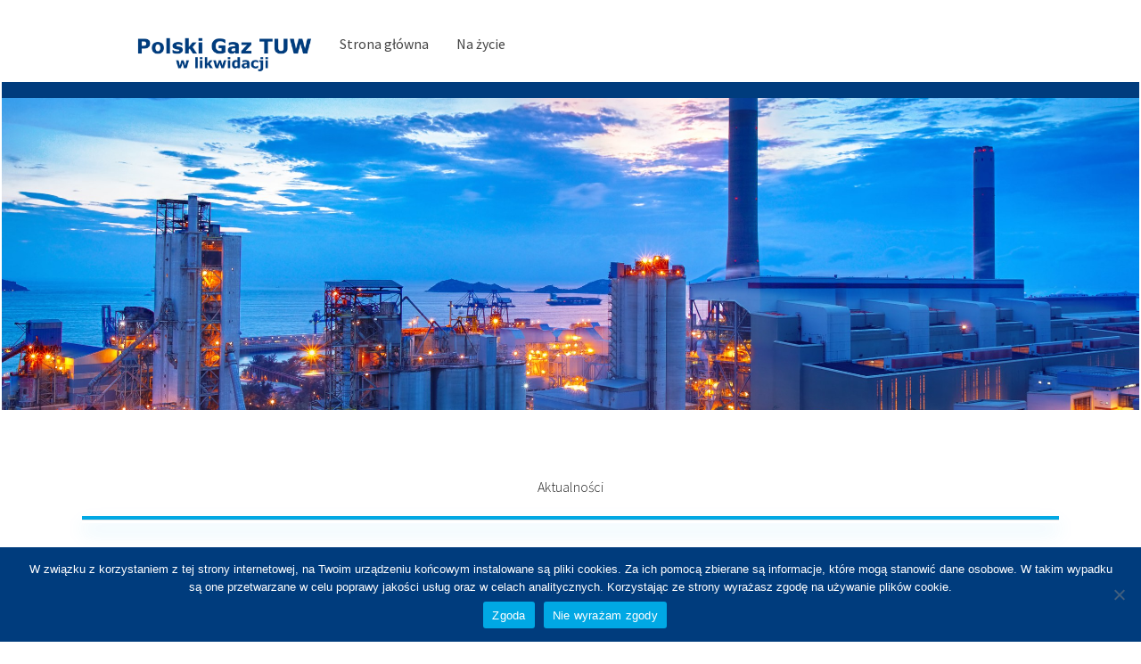

--- FILE ---
content_type: text/html; charset=UTF-8
request_url: https://polskigaztuw.pl/a_pgtuwnz_ogloszenia/?tab=aktualno%C5%9Bci
body_size: 20933
content:
<!DOCTYPE html>

<html lang="pl-PL" class="no-js">
<head>
	
	<meta charset="UTF-8">
	
	<meta name="viewport" content="width=device-width, initial-scale=1, maximum-scale=1, user-scalable=0" /><title>a_PGTUWNZ_ogloszenia - Polski Gaz TUW w likwidacji</title>
<meta name='robots' content='max-image-preview:large' />
	<style>img:is([sizes="auto" i], [sizes^="auto," i]) { contain-intrinsic-size: 3000px 1500px }</style>
	<link rel='dns-prefetch' href='//fonts.googleapis.com' />
<link rel="alternate" type="application/rss+xml" title="Polski Gaz TUW w likwidacji &raquo; Kanał z wpisami" href="https://polskigaztuw.pl/feed/" />
<link rel="alternate" type="application/rss+xml" title="Polski Gaz TUW w likwidacji &raquo; Kanał z komentarzami" href="https://polskigaztuw.pl/comments/feed/" />
<script type="text/javascript">
/* <![CDATA[ */
window._wpemojiSettings = {"baseUrl":"https:\/\/s.w.org\/images\/core\/emoji\/15.0.3\/72x72\/","ext":".png","svgUrl":"https:\/\/s.w.org\/images\/core\/emoji\/15.0.3\/svg\/","svgExt":".svg","source":{"concatemoji":"https:\/\/polskigaztuw.pl\/wp-includes\/js\/wp-emoji-release.min.js?ver=8dd4dfa282dd59e2ef72cd9e4697c3d4"}};
/*! This file is auto-generated */
!function(i,n){var o,s,e;function c(e){try{var t={supportTests:e,timestamp:(new Date).valueOf()};sessionStorage.setItem(o,JSON.stringify(t))}catch(e){}}function p(e,t,n){e.clearRect(0,0,e.canvas.width,e.canvas.height),e.fillText(t,0,0);var t=new Uint32Array(e.getImageData(0,0,e.canvas.width,e.canvas.height).data),r=(e.clearRect(0,0,e.canvas.width,e.canvas.height),e.fillText(n,0,0),new Uint32Array(e.getImageData(0,0,e.canvas.width,e.canvas.height).data));return t.every(function(e,t){return e===r[t]})}function u(e,t,n){switch(t){case"flag":return n(e,"\ud83c\udff3\ufe0f\u200d\u26a7\ufe0f","\ud83c\udff3\ufe0f\u200b\u26a7\ufe0f")?!1:!n(e,"\ud83c\uddfa\ud83c\uddf3","\ud83c\uddfa\u200b\ud83c\uddf3")&&!n(e,"\ud83c\udff4\udb40\udc67\udb40\udc62\udb40\udc65\udb40\udc6e\udb40\udc67\udb40\udc7f","\ud83c\udff4\u200b\udb40\udc67\u200b\udb40\udc62\u200b\udb40\udc65\u200b\udb40\udc6e\u200b\udb40\udc67\u200b\udb40\udc7f");case"emoji":return!n(e,"\ud83d\udc26\u200d\u2b1b","\ud83d\udc26\u200b\u2b1b")}return!1}function f(e,t,n){var r="undefined"!=typeof WorkerGlobalScope&&self instanceof WorkerGlobalScope?new OffscreenCanvas(300,150):i.createElement("canvas"),a=r.getContext("2d",{willReadFrequently:!0}),o=(a.textBaseline="top",a.font="600 32px Arial",{});return e.forEach(function(e){o[e]=t(a,e,n)}),o}function t(e){var t=i.createElement("script");t.src=e,t.defer=!0,i.head.appendChild(t)}"undefined"!=typeof Promise&&(o="wpEmojiSettingsSupports",s=["flag","emoji"],n.supports={everything:!0,everythingExceptFlag:!0},e=new Promise(function(e){i.addEventListener("DOMContentLoaded",e,{once:!0})}),new Promise(function(t){var n=function(){try{var e=JSON.parse(sessionStorage.getItem(o));if("object"==typeof e&&"number"==typeof e.timestamp&&(new Date).valueOf()<e.timestamp+604800&&"object"==typeof e.supportTests)return e.supportTests}catch(e){}return null}();if(!n){if("undefined"!=typeof Worker&&"undefined"!=typeof OffscreenCanvas&&"undefined"!=typeof URL&&URL.createObjectURL&&"undefined"!=typeof Blob)try{var e="postMessage("+f.toString()+"("+[JSON.stringify(s),u.toString(),p.toString()].join(",")+"));",r=new Blob([e],{type:"text/javascript"}),a=new Worker(URL.createObjectURL(r),{name:"wpTestEmojiSupports"});return void(a.onmessage=function(e){c(n=e.data),a.terminate(),t(n)})}catch(e){}c(n=f(s,u,p))}t(n)}).then(function(e){for(var t in e)n.supports[t]=e[t],n.supports.everything=n.supports.everything&&n.supports[t],"flag"!==t&&(n.supports.everythingExceptFlag=n.supports.everythingExceptFlag&&n.supports[t]);n.supports.everythingExceptFlag=n.supports.everythingExceptFlag&&!n.supports.flag,n.DOMReady=!1,n.readyCallback=function(){n.DOMReady=!0}}).then(function(){return e}).then(function(){var e;n.supports.everything||(n.readyCallback(),(e=n.source||{}).concatemoji?t(e.concatemoji):e.wpemoji&&e.twemoji&&(t(e.twemoji),t(e.wpemoji)))}))}((window,document),window._wpemojiSettings);
/* ]]> */
</script>
<style id='wp-emoji-styles-inline-css' type='text/css'>

	img.wp-smiley, img.emoji {
		display: inline !important;
		border: none !important;
		box-shadow: none !important;
		height: 1em !important;
		width: 1em !important;
		margin: 0 0.07em !important;
		vertical-align: -0.1em !important;
		background: none !important;
		padding: 0 !important;
	}
</style>
<link rel='stylesheet' id='wp-block-library-css' href='https://polskigaztuw.pl/wp-includes/css/dist/block-library/style.min.css?ver=8dd4dfa282dd59e2ef72cd9e4697c3d4' type='text/css' media='all' />
<style id='classic-theme-styles-inline-css' type='text/css'>
/*! This file is auto-generated */
.wp-block-button__link{color:#fff;background-color:#32373c;border-radius:9999px;box-shadow:none;text-decoration:none;padding:calc(.667em + 2px) calc(1.333em + 2px);font-size:1.125em}.wp-block-file__button{background:#32373c;color:#fff;text-decoration:none}
</style>
<style id='global-styles-inline-css' type='text/css'>
:root{--wp--preset--aspect-ratio--square: 1;--wp--preset--aspect-ratio--4-3: 4/3;--wp--preset--aspect-ratio--3-4: 3/4;--wp--preset--aspect-ratio--3-2: 3/2;--wp--preset--aspect-ratio--2-3: 2/3;--wp--preset--aspect-ratio--16-9: 16/9;--wp--preset--aspect-ratio--9-16: 9/16;--wp--preset--color--black: #000000;--wp--preset--color--cyan-bluish-gray: #abb8c3;--wp--preset--color--white: #ffffff;--wp--preset--color--pale-pink: #f78da7;--wp--preset--color--vivid-red: #cf2e2e;--wp--preset--color--luminous-vivid-orange: #ff6900;--wp--preset--color--luminous-vivid-amber: #fcb900;--wp--preset--color--light-green-cyan: #7bdcb5;--wp--preset--color--vivid-green-cyan: #00d084;--wp--preset--color--pale-cyan-blue: #8ed1fc;--wp--preset--color--vivid-cyan-blue: #0693e3;--wp--preset--color--vivid-purple: #9b51e0;--wp--preset--gradient--vivid-cyan-blue-to-vivid-purple: linear-gradient(135deg,rgba(6,147,227,1) 0%,rgb(155,81,224) 100%);--wp--preset--gradient--light-green-cyan-to-vivid-green-cyan: linear-gradient(135deg,rgb(122,220,180) 0%,rgb(0,208,130) 100%);--wp--preset--gradient--luminous-vivid-amber-to-luminous-vivid-orange: linear-gradient(135deg,rgba(252,185,0,1) 0%,rgba(255,105,0,1) 100%);--wp--preset--gradient--luminous-vivid-orange-to-vivid-red: linear-gradient(135deg,rgba(255,105,0,1) 0%,rgb(207,46,46) 100%);--wp--preset--gradient--very-light-gray-to-cyan-bluish-gray: linear-gradient(135deg,rgb(238,238,238) 0%,rgb(169,184,195) 100%);--wp--preset--gradient--cool-to-warm-spectrum: linear-gradient(135deg,rgb(74,234,220) 0%,rgb(151,120,209) 20%,rgb(207,42,186) 40%,rgb(238,44,130) 60%,rgb(251,105,98) 80%,rgb(254,248,76) 100%);--wp--preset--gradient--blush-light-purple: linear-gradient(135deg,rgb(255,206,236) 0%,rgb(152,150,240) 100%);--wp--preset--gradient--blush-bordeaux: linear-gradient(135deg,rgb(254,205,165) 0%,rgb(254,45,45) 50%,rgb(107,0,62) 100%);--wp--preset--gradient--luminous-dusk: linear-gradient(135deg,rgb(255,203,112) 0%,rgb(199,81,192) 50%,rgb(65,88,208) 100%);--wp--preset--gradient--pale-ocean: linear-gradient(135deg,rgb(255,245,203) 0%,rgb(182,227,212) 50%,rgb(51,167,181) 100%);--wp--preset--gradient--electric-grass: linear-gradient(135deg,rgb(202,248,128) 0%,rgb(113,206,126) 100%);--wp--preset--gradient--midnight: linear-gradient(135deg,rgb(2,3,129) 0%,rgb(40,116,252) 100%);--wp--preset--font-size--small: 13px;--wp--preset--font-size--medium: 20px;--wp--preset--font-size--large: 36px;--wp--preset--font-size--x-large: 42px;--wp--preset--spacing--20: 0.44rem;--wp--preset--spacing--30: 0.67rem;--wp--preset--spacing--40: 1rem;--wp--preset--spacing--50: 1.5rem;--wp--preset--spacing--60: 2.25rem;--wp--preset--spacing--70: 3.38rem;--wp--preset--spacing--80: 5.06rem;--wp--preset--shadow--natural: 6px 6px 9px rgba(0, 0, 0, 0.2);--wp--preset--shadow--deep: 12px 12px 50px rgba(0, 0, 0, 0.4);--wp--preset--shadow--sharp: 6px 6px 0px rgba(0, 0, 0, 0.2);--wp--preset--shadow--outlined: 6px 6px 0px -3px rgba(255, 255, 255, 1), 6px 6px rgba(0, 0, 0, 1);--wp--preset--shadow--crisp: 6px 6px 0px rgba(0, 0, 0, 1);}:where(.is-layout-flex){gap: 0.5em;}:where(.is-layout-grid){gap: 0.5em;}body .is-layout-flex{display: flex;}.is-layout-flex{flex-wrap: wrap;align-items: center;}.is-layout-flex > :is(*, div){margin: 0;}body .is-layout-grid{display: grid;}.is-layout-grid > :is(*, div){margin: 0;}:where(.wp-block-columns.is-layout-flex){gap: 2em;}:where(.wp-block-columns.is-layout-grid){gap: 2em;}:where(.wp-block-post-template.is-layout-flex){gap: 1.25em;}:where(.wp-block-post-template.is-layout-grid){gap: 1.25em;}.has-black-color{color: var(--wp--preset--color--black) !important;}.has-cyan-bluish-gray-color{color: var(--wp--preset--color--cyan-bluish-gray) !important;}.has-white-color{color: var(--wp--preset--color--white) !important;}.has-pale-pink-color{color: var(--wp--preset--color--pale-pink) !important;}.has-vivid-red-color{color: var(--wp--preset--color--vivid-red) !important;}.has-luminous-vivid-orange-color{color: var(--wp--preset--color--luminous-vivid-orange) !important;}.has-luminous-vivid-amber-color{color: var(--wp--preset--color--luminous-vivid-amber) !important;}.has-light-green-cyan-color{color: var(--wp--preset--color--light-green-cyan) !important;}.has-vivid-green-cyan-color{color: var(--wp--preset--color--vivid-green-cyan) !important;}.has-pale-cyan-blue-color{color: var(--wp--preset--color--pale-cyan-blue) !important;}.has-vivid-cyan-blue-color{color: var(--wp--preset--color--vivid-cyan-blue) !important;}.has-vivid-purple-color{color: var(--wp--preset--color--vivid-purple) !important;}.has-black-background-color{background-color: var(--wp--preset--color--black) !important;}.has-cyan-bluish-gray-background-color{background-color: var(--wp--preset--color--cyan-bluish-gray) !important;}.has-white-background-color{background-color: var(--wp--preset--color--white) !important;}.has-pale-pink-background-color{background-color: var(--wp--preset--color--pale-pink) !important;}.has-vivid-red-background-color{background-color: var(--wp--preset--color--vivid-red) !important;}.has-luminous-vivid-orange-background-color{background-color: var(--wp--preset--color--luminous-vivid-orange) !important;}.has-luminous-vivid-amber-background-color{background-color: var(--wp--preset--color--luminous-vivid-amber) !important;}.has-light-green-cyan-background-color{background-color: var(--wp--preset--color--light-green-cyan) !important;}.has-vivid-green-cyan-background-color{background-color: var(--wp--preset--color--vivid-green-cyan) !important;}.has-pale-cyan-blue-background-color{background-color: var(--wp--preset--color--pale-cyan-blue) !important;}.has-vivid-cyan-blue-background-color{background-color: var(--wp--preset--color--vivid-cyan-blue) !important;}.has-vivid-purple-background-color{background-color: var(--wp--preset--color--vivid-purple) !important;}.has-black-border-color{border-color: var(--wp--preset--color--black) !important;}.has-cyan-bluish-gray-border-color{border-color: var(--wp--preset--color--cyan-bluish-gray) !important;}.has-white-border-color{border-color: var(--wp--preset--color--white) !important;}.has-pale-pink-border-color{border-color: var(--wp--preset--color--pale-pink) !important;}.has-vivid-red-border-color{border-color: var(--wp--preset--color--vivid-red) !important;}.has-luminous-vivid-orange-border-color{border-color: var(--wp--preset--color--luminous-vivid-orange) !important;}.has-luminous-vivid-amber-border-color{border-color: var(--wp--preset--color--luminous-vivid-amber) !important;}.has-light-green-cyan-border-color{border-color: var(--wp--preset--color--light-green-cyan) !important;}.has-vivid-green-cyan-border-color{border-color: var(--wp--preset--color--vivid-green-cyan) !important;}.has-pale-cyan-blue-border-color{border-color: var(--wp--preset--color--pale-cyan-blue) !important;}.has-vivid-cyan-blue-border-color{border-color: var(--wp--preset--color--vivid-cyan-blue) !important;}.has-vivid-purple-border-color{border-color: var(--wp--preset--color--vivid-purple) !important;}.has-vivid-cyan-blue-to-vivid-purple-gradient-background{background: var(--wp--preset--gradient--vivid-cyan-blue-to-vivid-purple) !important;}.has-light-green-cyan-to-vivid-green-cyan-gradient-background{background: var(--wp--preset--gradient--light-green-cyan-to-vivid-green-cyan) !important;}.has-luminous-vivid-amber-to-luminous-vivid-orange-gradient-background{background: var(--wp--preset--gradient--luminous-vivid-amber-to-luminous-vivid-orange) !important;}.has-luminous-vivid-orange-to-vivid-red-gradient-background{background: var(--wp--preset--gradient--luminous-vivid-orange-to-vivid-red) !important;}.has-very-light-gray-to-cyan-bluish-gray-gradient-background{background: var(--wp--preset--gradient--very-light-gray-to-cyan-bluish-gray) !important;}.has-cool-to-warm-spectrum-gradient-background{background: var(--wp--preset--gradient--cool-to-warm-spectrum) !important;}.has-blush-light-purple-gradient-background{background: var(--wp--preset--gradient--blush-light-purple) !important;}.has-blush-bordeaux-gradient-background{background: var(--wp--preset--gradient--blush-bordeaux) !important;}.has-luminous-dusk-gradient-background{background: var(--wp--preset--gradient--luminous-dusk) !important;}.has-pale-ocean-gradient-background{background: var(--wp--preset--gradient--pale-ocean) !important;}.has-electric-grass-gradient-background{background: var(--wp--preset--gradient--electric-grass) !important;}.has-midnight-gradient-background{background: var(--wp--preset--gradient--midnight) !important;}.has-small-font-size{font-size: var(--wp--preset--font-size--small) !important;}.has-medium-font-size{font-size: var(--wp--preset--font-size--medium) !important;}.has-large-font-size{font-size: var(--wp--preset--font-size--large) !important;}.has-x-large-font-size{font-size: var(--wp--preset--font-size--x-large) !important;}
:where(.wp-block-post-template.is-layout-flex){gap: 1.25em;}:where(.wp-block-post-template.is-layout-grid){gap: 1.25em;}
:where(.wp-block-columns.is-layout-flex){gap: 2em;}:where(.wp-block-columns.is-layout-grid){gap: 2em;}
:root :where(.wp-block-pullquote){font-size: 1.5em;line-height: 1.6;}
</style>
<link rel='stylesheet' id='pb-accordion-blocks-style-css' href='https://polskigaztuw.pl/wp-content/plugins/accordion-blocks/build/index.css?ver=1.5.0' type='text/css' media='all' />
<link rel='stylesheet' id='cookie-notice-front-css' href='https://polskigaztuw.pl/wp-content/plugins/cookie-notice/css/front.min.css?ver=2.5.5' type='text/css' media='all' />
<link rel='stylesheet' id='dslc-fontawesome-css' href='https://polskigaztuw.pl/wp-content/plugins/live-composer-page-builder/css/font-awesome.css?ver=2.1.2' type='text/css' media='all' />
<link rel='stylesheet' id='dslc-plugins-css-css' href='https://polskigaztuw.pl/wp-content/plugins/live-composer-page-builder/css/dist/frontend.plugins.min.css?ver=2.1.2' type='text/css' media='all' />
<link rel='stylesheet' id='dslc-frontend-css-css' href='https://polskigaztuw.pl/wp-content/plugins/live-composer-page-builder/css/dist/frontend.min.css?ver=2.1.2' type='text/css' media='all' />
<link rel='stylesheet' id='pdp/front.css-css' href='https://polskigaztuw.pl/wp-content/plugins/post-draft-preview/dist/styles/front.css' type='text/css' media='all' />
<link rel='stylesheet' id='salient-social-css' href='https://polskigaztuw.pl/wp-content/plugins/salient-social/css/style.css?ver=1.1' type='text/css' media='all' />
<style id='salient-social-inline-css' type='text/css'>

  .sharing-default-minimal .nectar-love.loved,
  body .nectar-social[data-color-override="override"].fixed > a:before, 
  body .nectar-social[data-color-override="override"].fixed .nectar-social-inner a,
  .sharing-default-minimal .nectar-social[data-color-override="override"] .nectar-social-inner a:hover {
    background-color: #00a8e4;
  }
  .nectar-social.hover .nectar-love.loved,
  .nectar-social.hover > .nectar-love-button a:hover,
  .nectar-social[data-color-override="override"].hover > div a:hover,
  #single-below-header .nectar-social[data-color-override="override"].hover > div a:hover,
  .nectar-social[data-color-override="override"].hover .share-btn:hover,
  .sharing-default-minimal .nectar-social[data-color-override="override"] .nectar-social-inner a {
    border-color: #00a8e4;
  }
  #single-below-header .nectar-social.hover .nectar-love.loved i,
  #single-below-header .nectar-social.hover[data-color-override="override"] a:hover,
  #single-below-header .nectar-social.hover[data-color-override="override"] a:hover i,
  #single-below-header .nectar-social.hover .nectar-love-button a:hover i,
  .nectar-love:hover i,
  .hover .nectar-love:hover .total_loves,
  .nectar-love.loved i,
  .nectar-social.hover .nectar-love.loved .total_loves,
  .nectar-social.hover .share-btn:hover, 
  .nectar-social[data-color-override="override"].hover .nectar-social-inner a:hover,
  .nectar-social[data-color-override="override"].hover > div:hover span,
  .sharing-default-minimal .nectar-social[data-color-override="override"] .nectar-social-inner a:not(:hover) i,
  .sharing-default-minimal .nectar-social[data-color-override="override"] .nectar-social-inner a:not(:hover) {
    color: #00a8e4;
  }
</style>
<link rel='stylesheet' id='dashicons-css' href='https://polskigaztuw.pl/wp-includes/css/dashicons.min.css?ver=8dd4dfa282dd59e2ef72cd9e4697c3d4' type='text/css' media='all' />
<link rel='stylesheet' id='wpmm_fontawesome_css-css' href='https://polskigaztuw.pl/wp-content/plugins/wp-megamenu/assets/font-awesome-4.7.0/css/font-awesome.min.css?ver=4.7.0' type='text/css' media='all' />
<link rel='stylesheet' id='wpmm_icofont_css-css' href='https://polskigaztuw.pl/wp-content/plugins/wp-megamenu/assets/icofont/icofont.min.css?ver=1.0.1' type='text/css' media='all' />
<link rel='stylesheet' id='wpmm_css-css' href='https://polskigaztuw.pl/wp-content/plugins/wp-megamenu/assets/css/wpmm.css?ver=1.4.2' type='text/css' media='all' />
<link rel='stylesheet' id='wp_megamenu_generated_css-css' href='https://polskigaztuw.pl/wp-content/uploads/wp-megamenu/wp-megamenu.css?ver=1.4.2' type='text/css' media='all' />
<link rel='stylesheet' id='featuresbox_css-css' href='https://polskigaztuw.pl/wp-content/plugins/wp-megamenu/addons/wpmm-featuresbox/wpmm-featuresbox.css?ver=1' type='text/css' media='all' />
<link rel='stylesheet' id='postgrid_css-css' href='https://polskigaztuw.pl/wp-content/plugins/wp-megamenu/addons/wpmm-gridpost/wpmm-gridpost.css?ver=1' type='text/css' media='all' />
<link rel='stylesheet' id='font-awesome-css' href='https://polskigaztuw.pl/wp-content/themes/salient/css/font-awesome.min.css?ver=4.6.4' type='text/css' media='all' />
<link rel='stylesheet' id='salient-grid-system-css' href='https://polskigaztuw.pl/wp-content/themes/salient/css/grid-system.css?ver=12.1.0' type='text/css' media='all' />
<link rel='stylesheet' id='main-styles-css' href='https://polskigaztuw.pl/wp-content/themes/salient/css/style.css?ver=12.1.0' type='text/css' media='all' />
<style id='main-styles-inline-css' type='text/css'>
html body[data-header-resize="1"] .container-wrap, html body[data-header-resize="0"] .container-wrap, body[data-header-format="left-header"][data-header-resize="0"] .container-wrap { padding-top: 0; }
</style>
<link rel='stylesheet' id='nectar-header-secondary-nav-css' href='https://polskigaztuw.pl/wp-content/themes/salient/css/header/header-secondary-nav.css?ver=12.1.0' type='text/css' media='all' />
<link rel='stylesheet' id='nectar-ocm-simple-css' href='https://polskigaztuw.pl/wp-content/themes/salient/css/off-canvas/simple-dropdown.css?ver=12.1.0' type='text/css' media='all' />
<link rel='stylesheet' id='nectar-element-tabbed-section-css' href='https://polskigaztuw.pl/wp-content/themes/salient/css/elements/element-tabbed-section.css?ver=12.1.0' type='text/css' media='all' />
<link rel='stylesheet' id='magnific-css' href='https://polskigaztuw.pl/wp-content/themes/salient/css/plugins/magnific.css?ver=8.6.0' type='text/css' media='all' />
<link rel='stylesheet' id='nectar_default_font_open_sans-css' href='https://fonts.googleapis.com/css?family=Open+Sans%3A300%2C400%2C600%2C700&#038;subset=latin%2Clatin-ext' type='text/css' media='all' />
<link rel='stylesheet' id='responsive-css' href='https://polskigaztuw.pl/wp-content/themes/salient/css/responsive.css?ver=12.1.0' type='text/css' media='all' />
<link rel='stylesheet' id='select2-css' href='https://polskigaztuw.pl/wp-content/themes/salient/css/plugins/select2.css?ver=6.2' type='text/css' media='all' />
<link rel='stylesheet' id='skin-original-css' href='https://polskigaztuw.pl/wp-content/themes/salient/css/skin-original.css?ver=12.1.0' type='text/css' media='all' />
<link rel='stylesheet' id='custom-styles-css' href='https://polskigaztuw.pl/wp-content/plugins/Quickcharts/assets/quickcharts_view.css?ver=8dd4dfa282dd59e2ef72cd9e4697c3d4' type='text/css' media='all' />
<link rel='stylesheet' id='js_composer_front-css' href='https://polskigaztuw.pl/wp-content/plugins/js_composer_salient/assets/css/js_composer.min.css?ver=6.2.0' type='text/css' media='all' />
<link rel='stylesheet' id='dynamic-css-css' href='https://polskigaztuw.pl/wp-content/themes/salient/css/salient-dynamic-styles.css?ver=59937' type='text/css' media='all' />
<style id='dynamic-css-inline-css' type='text/css'>
@media only screen and (min-width:1000px){.page-submenu > .full-width-section,.page-submenu .full-width-content,.full-width-content.blog-fullwidth-wrap,.wpb_row.full-width-content,body .full-width-section .row-bg-wrap,body .full-width-section > .nectar-shape-divider-wrap,body .full-width-section > .video-color-overlay,body[data-aie="zoom-out"] .first-section .row-bg-wrap,body[data-aie="long-zoom-out"] .first-section .row-bg-wrap,body[data-aie="zoom-out"] .top-level.full-width-section .row-bg-wrap,body[data-aie="long-zoom-out"] .top-level.full-width-section .row-bg-wrap,body .full-width-section.parallax_section .row-bg-wrap{margin-left:calc(-50vw + 4px);left:calc(50% - 2px);width:calc(100vw - 4px);}body{padding-bottom:2px;}.container-wrap{padding-right:2px;padding-left:2px;padding-bottom:2px;}#footer-outer[data-full-width="1"]{padding-right:2px;padding-left:2px;}body[data-footer-reveal="1"] #footer-outer{bottom:2px;}#slide-out-widget-area.fullscreen .bottom-text[data-has-desktop-social="false"],#slide-out-widget-area.fullscreen-alt .bottom-text[data-has-desktop-social="false"]{bottom:30px;}#header-outer,body #header-outer-bg-only{box-shadow:none;-webkit-box-shadow:none;}.slide-out-hover-icon-effect.small,.slide-out-hover-icon-effect:not(.small){margin-top:2px;margin-right:2px;}#slide-out-widget-area-bg.fullscreen-alt{padding:2px;}#slide-out-widget-area.slide-out-from-right-hover{margin-right:2px;}.orbit-wrapper div.slider-nav span.left,.swiper-container .slider-prev{margin-left:2px;}.orbit-wrapper div.slider-nav span.right,.swiper-container .slider-next{margin-right:2px;}.admin-bar #slide-out-widget-area-bg.fullscreen-alt{padding-top:34px;}#header-outer,[data-hhun="1"] #header-outer.detached:not(.scrolling),#slide-out-widget-area.fullscreen .bottom-text{margin-top:2px;padding-right:2px;padding-left:2px;}#nectar_fullscreen_rows{margin-top:2px;}#slide-out-widget-area.fullscreen .off-canvas-social-links{padding-right:2px;}#slide-out-widget-area.fullscreen .off-canvas-social-links,#slide-out-widget-area.fullscreen .bottom-text{padding-bottom:2px;}body[data-button-style] .section-down-arrow,.scroll-down-wrap.no-border .section-down-arrow,[data-full-width="true"][data-fullscreen="true"] .swiper-wrapper .slider-down-arrow{bottom:calc(16px + 2px);}.ascend #search-outer #search #close,#page-header-bg .pagination-navigation{margin-right:2px;}#to-top{right:19px;margin-bottom:2px;}body[data-header-color="light"] #header-outer:not(.transparent) .sf-menu > li > ul{border-top:none;}.nectar-social.fixed{margin-bottom:2px;margin-right:2px;}.page-submenu.stuck{padding-left:2px;padding-right:2px;}#fp-nav{padding-right:2px;}.body-border-left{background-color:#ffffff;width:2px;}.body-border-right{background-color:#ffffff;width:2px;}.body-border-bottom{background-color:#ffffff;height:2px;}.body-border-top{background-color:#ffffff;height:2px;}}@media only screen and (max-width:999px){.body-border-right,.body-border-left,.body-border-top,.body-border-bottom{display:none;}}#header-outer:not([data-using-secondary="1"]):not(.transparent),body.ascend #search-outer,body[data-slide-out-widget-area-style="fullscreen-alt"] #header-outer:not([data-using-secondary="1"]),#nectar_fullscreen_rows,body #slide-out-widget-area-bg{margin-top:0!important;}.body-border-top{z-index:9997;}body:not(.material) #slide-out-widget-area.slide-out-from-right{z-index:9997;}body #header-outer,body[data-slide-out-widget-area-style="slide-out-from-right-hover"] #header-outer{z-index:9998;}@media only screen and (min-width:1000px){body[data-user-set-ocm="off"].material #header-outer[data-full-width="true"],body[data-user-set-ocm="off"].ascend #header-outer{z-index:10010;}}@media only screen and (min-width:1000px){body #slide-out-widget-area.slide-out-from-right-hover{z-index:9996;}#header-outer[data-full-width="true"]:not([data-transparent-header="true"]) header > .container,#header-outer[data-full-width="true"][data-transparent-header="true"].pseudo-data-transparent header > .container{padding-left:0;padding-right:0;}}@media only screen and (max-width:1080px) and (min-width:1000px){.ascend[data-slide-out-widget-area="true"] #header-outer[data-full-width="true"]:not([data-transparent-header="true"]) header > .container{padding-left:0;padding-right:0;}}body[data-header-search="false"][data-slide-out-widget-area="false"].ascend #header-outer[data-full-width="true"][data-cart="true"]:not([data-transparent-header="true"]) header > .container{padding-right:28px;}body[data-slide-out-widget-area-style="slide-out-from-right"] #header-outer[data-header-resize="0"]{-webkit-transition:-webkit-transform 0.7s cubic-bezier(0.645,0.045,0.355,1),background-color 0.3s cubic-bezier(0.215,0.61,0.355,1),box-shadow 0.40s ease,margin 0.3s cubic-bezier(0.215,0.61,0.355,1)!important;transition:transform 0.7s cubic-bezier(0.645,0.045,0.355,1),background-color 0.3s cubic-bezier(0.215,0.61,0.355,1),box-shadow 0.40s ease,margin 0.3s cubic-bezier(0.215,0.61,0.355,1)!important;}@media only screen and (min-width:1000px){body div.portfolio-items[data-gutter*="px"][data-col-num="elastic"]{padding:0!important;}}body #header-outer[data-transparent-header="true"].transparent{transition:none;-webkit-transition:none;}body[data-slide-out-widget-area-style="fullscreen-alt"] #header-outer{transition:background-color 0.3s cubic-bezier(0.215,0.61,0.355,1);-webkit-transition:background-color 0.3s cubic-bezier(0.215,0.61,0.355,1);}@media only screen and (min-width:1000px){body.ascend[data-slide-out-widget-area="false"] #header-outer[data-header-resize="0"][data-cart="true"]:not(.transparent){z-index:100000;}}@media only screen and (min-width:1000px){body #ajax-content-wrap.no-scroll{min-height:calc(100vh - 114px);height:calc(100vh - 114px)!important;}}@media only screen and (min-width:1000px){#page-header-wrap.fullscreen-header,#page-header-wrap.fullscreen-header #page-header-bg,html:not(.nectar-box-roll-loaded) .nectar-box-roll > #page-header-bg.fullscreen-header,.nectar_fullscreen_zoom_recent_projects,#nectar_fullscreen_rows:not(.afterLoaded) > div{height:calc(100vh - 113px);}.wpb_row.vc_row-o-full-height.top-level,.wpb_row.vc_row-o-full-height.top-level > .col.span_12{min-height:calc(100vh - 113px);}html:not(.nectar-box-roll-loaded) .nectar-box-roll > #page-header-bg.fullscreen-header{top:114px;}.nectar-slider-wrap[data-fullscreen="true"]:not(.loaded),.nectar-slider-wrap[data-fullscreen="true"]:not(.loaded) .swiper-container{height:calc(100vh - 112px)!important;}.admin-bar .nectar-slider-wrap[data-fullscreen="true"]:not(.loaded),.admin-bar .nectar-slider-wrap[data-fullscreen="true"]:not(.loaded) .swiper-container{height:calc(100vh - 112px - 32px)!important;}}#nectar_fullscreen_rows{background-color:;}@media only screen and (max-width:690px){.vc_row.top_padding_phone_0px{padding-top:0!important;}}@media only screen and (max-width:690px){.vc_row.bottom_padding_phone_0px{padding-bottom:0!important;}}.wpb_column.child_column.right_margin_20pct{margin-right:20%!important;}.wpb_column.child_column.left_margin_20pct{margin-left:20%!important;}@media only screen and (max-width:999px){.divider-wrap.height_tablet_10px > .divider{height:10px!important;}}@media only screen and (max-width:690px){.divider-wrap.height_phone_10px > .divider{height:10px!important;}}@media only screen and (max-width:999px){.divider-wrap.height_tablet_50px > .divider{height:50px!important;}}@media only screen and (max-width:690px){.divider-wrap.height_phone_50px > .divider{height:50px!important;}}@media only screen and (max-width:999px){.divider-wrap.height_tablet_20px > .divider{height:20px!important;}}@media only screen and (max-width:690px){.divider-wrap.height_phone_0px > .divider{height:0!important;}}@media only screen and (max-width:999px){.divider-wrap.height_tablet_30px > div{margin-top:30px!important;margin-bottom:30px!important;}}@media only screen and (max-width:690px){.divider-wrap.height_phone_0px > div{margin-top:0!important;margin-bottom:0!important;}}
@media screen and (max-width: 1000px) {

    .secondary-header-items {
        display:none;
    }

}

.page-header-no-bg {
    display:none !important;
}

.subheader {
    display:none;
}

.sharing-default-minimal {
    display: none !important;
}

h1 {
    font-family: Roboto;
    text-transform: none;
    font-size: 30px !important;
    line-height: 30px;
    font-weight: 400;
}
</style>
<link rel='stylesheet' id='redux-google-fonts-salient_redux-css' href='https://fonts.googleapis.com/css?family=Source+Sans+Pro%3A400%2C300%2C700%7CVarela+Round%3A400%7CPlayfair+Display%3A400&#038;subset=latin%2Clatin-ext&#038;ver=1713434261' type='text/css' media='all' />
<link rel='stylesheet' id='source-sans-pro-css' href='//fonts.googleapis.com/css?family=Source+Sans+Pro%3A200%2C200italic%2C300%2C300italic%2Cregular%2Citalic%2C600%2C600italic%2C700%2C700italic%2C900%2C900italic&#038;ver=1.4.2' type='text/css' media='all' />
<script type="text/javascript" src="https://polskigaztuw.pl/wp-includes/js/jquery/jquery.min.js?ver=3.7.1" id="jquery-core-js"></script>
<script type="text/javascript" src="https://polskigaztuw.pl/wp-includes/js/jquery/jquery-migrate.min.js?ver=3.4.1" id="jquery-migrate-js"></script>
<script type="text/javascript" id="cookie-notice-front-js-before">
/* <![CDATA[ */
var cnArgs = {"ajaxUrl":"https:\/\/polskigaztuw.pl\/wp-admin\/admin-ajax.php","nonce":"c166edaf19","hideEffect":"fade","position":"bottom","onScroll":false,"onScrollOffset":100,"onClick":false,"cookieName":"cookie_notice_accepted","cookieTime":2592000,"cookieTimeRejected":2592000,"globalCookie":false,"redirection":false,"cache":false,"revokeCookies":false,"revokeCookiesOpt":"automatic"};
/* ]]> */
</script>
<script type="text/javascript" src="https://polskigaztuw.pl/wp-content/plugins/cookie-notice/js/front.min.js?ver=2.5.5" id="cookie-notice-front-js"></script>
<script type="text/javascript" src="https://polskigaztuw.pl/wp-content/plugins/live-composer-page-builder/js/dist/client_plugins.min.js?ver=2.1.2" id="dslc-plugins-js-js"></script>
<script type="text/javascript" src="https://polskigaztuw.pl/wp-content/plugins/wp-megamenu/addons/wpmm-featuresbox/wpmm-featuresbox.js?ver=1" id="featuresbox-style-js"></script>
<script type="text/javascript" id="postgrid-style-js-extra">
/* <![CDATA[ */
var postgrid_ajax_load = {"ajax_url":"https:\/\/polskigaztuw.pl\/wp-admin\/admin-ajax.php","redirecturl":"https:\/\/polskigaztuw.pl\/"};
/* ]]> */
</script>
<script type="text/javascript" src="https://polskigaztuw.pl/wp-content/plugins/wp-megamenu/addons/wpmm-gridpost/wpmm-gridpost.js?ver=1" id="postgrid-style-js"></script>
<script type="text/javascript" src="https://polskigaztuw.pl/wp-content/plugins/Quickcharts/assets/chart.min.js?ver=8dd4dfa282dd59e2ef72cd9e4697c3d4" id="my_parent_script-js"></script>
<script type="text/javascript" src="https://polskigaztuw.pl/wp-content/plugins/Quickcharts/assets/table2excel.js?ver=8dd4dfa282dd59e2ef72cd9e4697c3d4" id="my_js_script-js"></script>
<link rel="https://api.w.org/" href="https://polskigaztuw.pl/wp-json/" /><link rel="alternate" title="JSON" type="application/json" href="https://polskigaztuw.pl/wp-json/wp/v2/pages/10284" /><link rel="canonical" href="https://polskigaztuw.pl/a_pgtuwnz_ogloszenia/" />
<link rel="alternate" title="oEmbed (JSON)" type="application/json+oembed" href="https://polskigaztuw.pl/wp-json/oembed/1.0/embed?url=https%3A%2F%2Fpolskigaztuw.pl%2Fa_pgtuwnz_ogloszenia%2F" />
<link rel="alternate" title="oEmbed (XML)" type="text/xml+oembed" href="https://polskigaztuw.pl/wp-json/oembed/1.0/embed?url=https%3A%2F%2Fpolskigaztuw.pl%2Fa_pgtuwnz_ogloszenia%2F&#038;format=xml" />
<script type="text/javascript">
(function(url){
	if(/(?:Chrome\/26\.0\.1410\.63 Safari\/537\.31|WordfenceTestMonBot)/.test(navigator.userAgent)){ return; }
	var addEvent = function(evt, handler) {
		if (window.addEventListener) {
			document.addEventListener(evt, handler, false);
		} else if (window.attachEvent) {
			document.attachEvent('on' + evt, handler);
		}
	};
	var removeEvent = function(evt, handler) {
		if (window.removeEventListener) {
			document.removeEventListener(evt, handler, false);
		} else if (window.detachEvent) {
			document.detachEvent('on' + evt, handler);
		}
	};
	var evts = 'contextmenu dblclick drag dragend dragenter dragleave dragover dragstart drop keydown keypress keyup mousedown mousemove mouseout mouseover mouseup mousewheel scroll'.split(' ');
	var logHuman = function() {
		if (window.wfLogHumanRan) { return; }
		window.wfLogHumanRan = true;
		var wfscr = document.createElement('script');
		wfscr.type = 'text/javascript';
		wfscr.async = true;
		wfscr.src = url + '&r=' + Math.random();
		(document.getElementsByTagName('head')[0]||document.getElementsByTagName('body')[0]).appendChild(wfscr);
		for (var i = 0; i < evts.length; i++) {
			removeEvent(evts[i], logHuman);
		}
	};
	for (var i = 0; i < evts.length; i++) {
		addEvent(evts[i], logHuman);
	}
})('//polskigaztuw.pl/?wordfence_lh=1&hid=C2A03BA0A1E744670EAF4122A8E5DE0C');
</script><style>.wp-megamenu-wrap &gt; ul.wp-megamenu &gt; li.wpmm_mega_menu &gt; .wpmm-strees-row-container 
                        &gt; ul.wp-megamenu-sub-menu { width: 100% !important;}.wp-megamenu &gt; li.wp-megamenu-item-9467.wpmm-item-fixed-width  &gt; ul.wp-megamenu-sub-menu { width: 100% !important;}.wpmm-nav-wrap ul.wp-megamenu&gt;li ul.wp-megamenu-sub-menu #wp-megamenu-item-9467&gt;a { }.wpmm-nav-wrap .wp-megamenu&gt;li&gt;ul.wp-megamenu-sub-menu li#wp-megamenu-item-9467&gt;a { }li#wp-megamenu-item-9467&gt; ul ul ul&gt; li { width: 100%; display: inline-block;} li#wp-megamenu-item-9467 a { }#wp-megamenu-item-9467&gt; .wp-megamenu-sub-menu { }.wp-megamenu-wrap &gt; ul.wp-megamenu &gt; li.wpmm_mega_menu &gt; .wpmm-strees-row-container 
                        &gt; ul.wp-megamenu-sub-menu { width: 100% !important;}.wp-megamenu &gt; li.wp-megamenu-item-6456.wpmm-item-fixed-width  &gt; ul.wp-megamenu-sub-menu { width: 100% !important;}.wpmm-nav-wrap ul.wp-megamenu&gt;li ul.wp-megamenu-sub-menu #wp-megamenu-item-6456&gt;a { }.wpmm-nav-wrap .wp-megamenu&gt;li&gt;ul.wp-megamenu-sub-menu li#wp-megamenu-item-6456&gt;a { }li#wp-megamenu-item-6456&gt; ul ul ul&gt; li { width: 100%; display: inline-block;} li#wp-megamenu-item-6456 a { }#wp-megamenu-item-6456&gt; .wp-megamenu-sub-menu { }.wp-megamenu-wrap &gt; ul.wp-megamenu &gt; li.wpmm_mega_menu &gt; .wpmm-strees-row-container 
                        &gt; ul.wp-megamenu-sub-menu { width: 100% !important;}.wp-megamenu &gt; li.wp-megamenu-item-9932.wpmm-item-fixed-width  &gt; ul.wp-megamenu-sub-menu { width: 100% !important;}.wpmm-nav-wrap ul.wp-megamenu&gt;li ul.wp-megamenu-sub-menu #wp-megamenu-item-9932&gt;a { }.wpmm-nav-wrap .wp-megamenu&gt;li&gt;ul.wp-megamenu-sub-menu li#wp-megamenu-item-9932&gt;a { }li#wp-megamenu-item-9932&gt; ul ul ul&gt; li { width: 100%; display: inline-block;} li#wp-megamenu-item-9932 a { }#wp-megamenu-item-9932&gt; .wp-megamenu-sub-menu { }.wp-megamenu-wrap &gt; ul.wp-megamenu &gt; li.wpmm_mega_menu &gt; .wpmm-strees-row-container 
                        &gt; ul.wp-megamenu-sub-menu { width: 100% !important;}.wp-megamenu &gt; li.wp-megamenu-item-9934.wpmm-item-fixed-width  &gt; ul.wp-megamenu-sub-menu { width: 100% !important;}.wpmm-nav-wrap ul.wp-megamenu&gt;li ul.wp-megamenu-sub-menu #wp-megamenu-item-9934&gt;a { }.wpmm-nav-wrap .wp-megamenu&gt;li&gt;ul.wp-megamenu-sub-menu li#wp-megamenu-item-9934&gt;a { }li#wp-megamenu-item-9934&gt; ul ul ul&gt; li { width: 100%; display: inline-block;} li#wp-megamenu-item-9934 a { }#wp-megamenu-item-9934&gt; .wp-megamenu-sub-menu { }.wp-megamenu-wrap &gt; ul.wp-megamenu &gt; li.wpmm_mega_menu &gt; .wpmm-strees-row-container 
                        &gt; ul.wp-megamenu-sub-menu { width: 100% !important;}.wp-megamenu &gt; li.wp-megamenu-item-9933.wpmm-item-fixed-width  &gt; ul.wp-megamenu-sub-menu { width: 100% !important;}.wpmm-nav-wrap ul.wp-megamenu&gt;li ul.wp-megamenu-sub-menu #wp-megamenu-item-9933&gt;a { }.wpmm-nav-wrap .wp-megamenu&gt;li&gt;ul.wp-megamenu-sub-menu li#wp-megamenu-item-9933&gt;a { }li#wp-megamenu-item-9933&gt; ul ul ul&gt; li { width: 100%; display: inline-block;} li#wp-megamenu-item-9933 a { }#wp-megamenu-item-9933&gt; .wp-megamenu-sub-menu { }.wp-megamenu-wrap &gt; ul.wp-megamenu &gt; li.wpmm_mega_menu &gt; .wpmm-strees-row-container 
                        &gt; ul.wp-megamenu-sub-menu { width: 100% !important;}.wp-megamenu &gt; li.wp-megamenu-item-9936.wpmm-item-fixed-width  &gt; ul.wp-megamenu-sub-menu { width: 100% !important;}.wpmm-nav-wrap ul.wp-megamenu&gt;li ul.wp-megamenu-sub-menu #wp-megamenu-item-9936&gt;a { }.wpmm-nav-wrap .wp-megamenu&gt;li&gt;ul.wp-megamenu-sub-menu li#wp-megamenu-item-9936&gt;a { }li#wp-megamenu-item-9936&gt; ul ul ul&gt; li { width: 100%; display: inline-block;} li#wp-megamenu-item-9936 a { }#wp-megamenu-item-9936&gt; .wp-megamenu-sub-menu { }.wp-megamenu-wrap &gt; ul.wp-megamenu &gt; li.wpmm_mega_menu &gt; .wpmm-strees-row-container 
                        &gt; ul.wp-megamenu-sub-menu { width: 100% !important;}.wp-megamenu &gt; li.wp-megamenu-item-9939.wpmm-item-fixed-width  &gt; ul.wp-megamenu-sub-menu { width: 100% !important;}.wpmm-nav-wrap ul.wp-megamenu&gt;li ul.wp-megamenu-sub-menu #wp-megamenu-item-9939&gt;a { }.wpmm-nav-wrap .wp-megamenu&gt;li&gt;ul.wp-megamenu-sub-menu li#wp-megamenu-item-9939&gt;a { }li#wp-megamenu-item-9939&gt; ul ul ul&gt; li { width: 100%; display: inline-block;} li#wp-megamenu-item-9939 a { }#wp-megamenu-item-9939&gt; .wp-megamenu-sub-menu { }.wp-megamenu-wrap &gt; ul.wp-megamenu &gt; li.wpmm_mega_menu &gt; .wpmm-strees-row-container 
                        &gt; ul.wp-megamenu-sub-menu { width: 100% !important;}.wp-megamenu &gt; li.wp-megamenu-item-9949.wpmm-item-fixed-width  &gt; ul.wp-megamenu-sub-menu { width: 100% !important;}.wpmm-nav-wrap ul.wp-megamenu&gt;li ul.wp-megamenu-sub-menu #wp-megamenu-item-9949&gt;a { }.wpmm-nav-wrap .wp-megamenu&gt;li&gt;ul.wp-megamenu-sub-menu li#wp-megamenu-item-9949&gt;a { }li#wp-megamenu-item-9949&gt; ul ul ul&gt; li { width: 100%; display: inline-block;} li#wp-megamenu-item-9949 a { }#wp-megamenu-item-9949&gt; .wp-megamenu-sub-menu { }.wp-megamenu-wrap &gt; ul.wp-megamenu &gt; li.wpmm_mega_menu &gt; .wpmm-strees-row-container 
                        &gt; ul.wp-megamenu-sub-menu { width: 100% !important;}.wp-megamenu &gt; li.wp-megamenu-item-9952.wpmm-item-fixed-width  &gt; ul.wp-megamenu-sub-menu { width: 100% !important;}.wpmm-nav-wrap ul.wp-megamenu&gt;li ul.wp-megamenu-sub-menu #wp-megamenu-item-9952&gt;a { }.wpmm-nav-wrap .wp-megamenu&gt;li&gt;ul.wp-megamenu-sub-menu li#wp-megamenu-item-9952&gt;a { }li#wp-megamenu-item-9952&gt; ul ul ul&gt; li { width: 100%; display: inline-block;} li#wp-megamenu-item-9952 a { }#wp-megamenu-item-9952&gt; .wp-megamenu-sub-menu { }.wp-megamenu-wrap &gt; ul.wp-megamenu &gt; li.wpmm_mega_menu &gt; .wpmm-strees-row-container 
                        &gt; ul.wp-megamenu-sub-menu { width: 100% !important;}.wp-megamenu &gt; li.wp-megamenu-item-9953.wpmm-item-fixed-width  &gt; ul.wp-megamenu-sub-menu { width: 100% !important;}.wpmm-nav-wrap ul.wp-megamenu&gt;li ul.wp-megamenu-sub-menu #wp-megamenu-item-9953&gt;a { }.wpmm-nav-wrap .wp-megamenu&gt;li&gt;ul.wp-megamenu-sub-menu li#wp-megamenu-item-9953&gt;a { }li#wp-megamenu-item-9953&gt; ul ul ul&gt; li { width: 100%; display: inline-block;} li#wp-megamenu-item-9953 a { }#wp-megamenu-item-9953&gt; .wp-megamenu-sub-menu { }.wp-megamenu-wrap &gt; ul.wp-megamenu &gt; li.wpmm_mega_menu &gt; .wpmm-strees-row-container 
                        &gt; ul.wp-megamenu-sub-menu { width: 100% !important;}.wp-megamenu &gt; li.wp-megamenu-item-8131.wpmm-item-fixed-width  &gt; ul.wp-megamenu-sub-menu { width: 100% !important;}.wpmm-nav-wrap ul.wp-megamenu&gt;li ul.wp-megamenu-sub-menu #wp-megamenu-item-8131&gt;a { }.wpmm-nav-wrap .wp-megamenu&gt;li&gt;ul.wp-megamenu-sub-menu li#wp-megamenu-item-8131&gt;a { }li#wp-megamenu-item-8131&gt; ul ul ul&gt; li { width: 100%; display: inline-block;} li#wp-megamenu-item-8131 a { }#wp-megamenu-item-8131&gt; .wp-megamenu-sub-menu { }.wp-megamenu-wrap &gt; ul.wp-megamenu &gt; li.wpmm_mega_menu &gt; .wpmm-strees-row-container 
                        &gt; ul.wp-megamenu-sub-menu { width: 100% !important;}.wp-megamenu &gt; li.wp-megamenu-item-9968.wpmm-item-fixed-width  &gt; ul.wp-megamenu-sub-menu { width: 100% !important;}.wpmm-nav-wrap ul.wp-megamenu&gt;li ul.wp-megamenu-sub-menu #wp-megamenu-item-9968&gt;a { }.wpmm-nav-wrap .wp-megamenu&gt;li&gt;ul.wp-megamenu-sub-menu li#wp-megamenu-item-9968&gt;a { }li#wp-megamenu-item-9968&gt; ul ul ul&gt; li { width: 100%; display: inline-block;} li#wp-megamenu-item-9968 a { }#wp-megamenu-item-9968&gt; .wp-megamenu-sub-menu { }.wp-megamenu-wrap &gt; ul.wp-megamenu &gt; li.wpmm_mega_menu &gt; .wpmm-strees-row-container 
                        &gt; ul.wp-megamenu-sub-menu { width: 100% !important;}.wp-megamenu &gt; li.wp-megamenu-item-10292.wpmm-item-fixed-width  &gt; ul.wp-megamenu-sub-menu { width: 100% !important;}.wpmm-nav-wrap ul.wp-megamenu&gt;li ul.wp-megamenu-sub-menu #wp-megamenu-item-10292&gt;a { }.wpmm-nav-wrap .wp-megamenu&gt;li&gt;ul.wp-megamenu-sub-menu li#wp-megamenu-item-10292&gt;a { }li#wp-megamenu-item-10292&gt; ul ul ul&gt; li { width: 100%; display: inline-block;} li#wp-megamenu-item-10292 a { }#wp-megamenu-item-10292&gt; .wp-megamenu-sub-menu { }.wp-megamenu-wrap &gt; ul.wp-megamenu &gt; li.wpmm_mega_menu &gt; .wpmm-strees-row-container 
                        &gt; ul.wp-megamenu-sub-menu { width: 100% !important;}.wp-megamenu &gt; li.wp-megamenu-item-10742.wpmm-item-fixed-width  &gt; ul.wp-megamenu-sub-menu { width: 100% !important;}.wpmm-nav-wrap ul.wp-megamenu&gt;li ul.wp-megamenu-sub-menu #wp-megamenu-item-10742&gt;a { }.wpmm-nav-wrap .wp-megamenu&gt;li&gt;ul.wp-megamenu-sub-menu li#wp-megamenu-item-10742&gt;a { }li#wp-megamenu-item-10742&gt; ul ul ul&gt; li { width: 100%; display: inline-block;} li#wp-megamenu-item-10742 a { }#wp-megamenu-item-10742&gt; .wp-megamenu-sub-menu { }.wp-megamenu-wrap &gt; ul.wp-megamenu &gt; li.wpmm_mega_menu &gt; .wpmm-strees-row-container 
                        &gt; ul.wp-megamenu-sub-menu { width: 100% !important;}.wp-megamenu &gt; li.wp-megamenu-item-10741.wpmm-item-fixed-width  &gt; ul.wp-megamenu-sub-menu { width: 100% !important;}.wpmm-nav-wrap ul.wp-megamenu&gt;li ul.wp-megamenu-sub-menu #wp-megamenu-item-10741&gt;a { }.wpmm-nav-wrap .wp-megamenu&gt;li&gt;ul.wp-megamenu-sub-menu li#wp-megamenu-item-10741&gt;a { }li#wp-megamenu-item-10741&gt; ul ul ul&gt; li { width: 100%; display: inline-block;} li#wp-megamenu-item-10741 a { }#wp-megamenu-item-10741&gt; .wp-megamenu-sub-menu { }.wp-megamenu-wrap &gt; ul.wp-megamenu &gt; li.wpmm_mega_menu &gt; .wpmm-strees-row-container 
                        &gt; ul.wp-megamenu-sub-menu { width: 100% !important;}.wp-megamenu &gt; li.wp-megamenu-item-10743.wpmm-item-fixed-width  &gt; ul.wp-megamenu-sub-menu { width: 100% !important;}.wpmm-nav-wrap ul.wp-megamenu&gt;li ul.wp-megamenu-sub-menu #wp-megamenu-item-10743&gt;a { }.wpmm-nav-wrap .wp-megamenu&gt;li&gt;ul.wp-megamenu-sub-menu li#wp-megamenu-item-10743&gt;a { }li#wp-megamenu-item-10743&gt; ul ul ul&gt; li { width: 100%; display: inline-block;} li#wp-megamenu-item-10743 a { }#wp-megamenu-item-10743&gt; .wp-megamenu-sub-menu { }.wp-megamenu-wrap &gt; ul.wp-megamenu &gt; li.wpmm_mega_menu &gt; .wpmm-strees-row-container 
                        &gt; ul.wp-megamenu-sub-menu { width: 100% !important;}.wp-megamenu &gt; li.wp-megamenu-item-8959.wpmm-item-fixed-width  &gt; ul.wp-megamenu-sub-menu { width: 100% !important;}.wpmm-nav-wrap ul.wp-megamenu&gt;li ul.wp-megamenu-sub-menu #wp-megamenu-item-8959&gt;a { }.wpmm-nav-wrap .wp-megamenu&gt;li&gt;ul.wp-megamenu-sub-menu li#wp-megamenu-item-8959&gt;a { }li#wp-megamenu-item-8959&gt; ul ul ul&gt; li { width: 100%; display: inline-block;} li#wp-megamenu-item-8959 a { }#wp-megamenu-item-8959&gt; .wp-megamenu-sub-menu { }.wp-megamenu-wrap &gt; ul.wp-megamenu &gt; li.wpmm_mega_menu &gt; .wpmm-strees-row-container 
                        &gt; ul.wp-megamenu-sub-menu { width: 100% !important;}.wp-megamenu &gt; li.wp-megamenu-item-8960.wpmm-item-fixed-width  &gt; ul.wp-megamenu-sub-menu { width: 100% !important;}.wpmm-nav-wrap ul.wp-megamenu&gt;li ul.wp-megamenu-sub-menu #wp-megamenu-item-8960&gt;a { }.wpmm-nav-wrap .wp-megamenu&gt;li&gt;ul.wp-megamenu-sub-menu li#wp-megamenu-item-8960&gt;a { }li#wp-megamenu-item-8960&gt; ul ul ul&gt; li { width: 100%; display: inline-block;} li#wp-megamenu-item-8960 a { }#wp-megamenu-item-8960&gt; .wp-megamenu-sub-menu { }.wp-megamenu-wrap &gt; ul.wp-megamenu &gt; li.wpmm_mega_menu &gt; .wpmm-strees-row-container 
                        &gt; ul.wp-megamenu-sub-menu { width: 100% !important;}.wp-megamenu &gt; li.wp-megamenu-item-8961.wpmm-item-fixed-width  &gt; ul.wp-megamenu-sub-menu { width: 100% !important;}.wpmm-nav-wrap ul.wp-megamenu&gt;li ul.wp-megamenu-sub-menu #wp-megamenu-item-8961&gt;a { }.wpmm-nav-wrap .wp-megamenu&gt;li&gt;ul.wp-megamenu-sub-menu li#wp-megamenu-item-8961&gt;a { }li#wp-megamenu-item-8961&gt; ul ul ul&gt; li { width: 100%; display: inline-block;} li#wp-megamenu-item-8961 a { }#wp-megamenu-item-8961&gt; .wp-megamenu-sub-menu { }.wp-megamenu-wrap &gt; ul.wp-megamenu &gt; li.wpmm_mega_menu &gt; .wpmm-strees-row-container 
                        &gt; ul.wp-megamenu-sub-menu { width: 100% !important;}.wp-megamenu &gt; li.wp-megamenu-item-8963.wpmm-item-fixed-width  &gt; ul.wp-megamenu-sub-menu { width: 100% !important;}.wpmm-nav-wrap ul.wp-megamenu&gt;li ul.wp-megamenu-sub-menu #wp-megamenu-item-8963&gt;a { }.wpmm-nav-wrap .wp-megamenu&gt;li&gt;ul.wp-megamenu-sub-menu li#wp-megamenu-item-8963&gt;a { }li#wp-megamenu-item-8963&gt; ul ul ul&gt; li { width: 100%; display: inline-block;} li#wp-megamenu-item-8963 a { }#wp-megamenu-item-8963&gt; .wp-megamenu-sub-menu { }.wp-megamenu-wrap &gt; ul.wp-megamenu &gt; li.wpmm_mega_menu &gt; .wpmm-strees-row-container 
                        &gt; ul.wp-megamenu-sub-menu { width: 100% !important;}.wp-megamenu &gt; li.wp-megamenu-item-8962.wpmm-item-fixed-width  &gt; ul.wp-megamenu-sub-menu { width: 100% !important;}.wpmm-nav-wrap ul.wp-megamenu&gt;li ul.wp-megamenu-sub-menu #wp-megamenu-item-8962&gt;a { }.wpmm-nav-wrap .wp-megamenu&gt;li&gt;ul.wp-megamenu-sub-menu li#wp-megamenu-item-8962&gt;a { }li#wp-megamenu-item-8962&gt; ul ul ul&gt; li { width: 100%; display: inline-block;} li#wp-megamenu-item-8962 a { }#wp-megamenu-item-8962&gt; .wp-megamenu-sub-menu { }.wp-megamenu-wrap &gt; ul.wp-megamenu &gt; li.wpmm_mega_menu &gt; .wpmm-strees-row-container 
                        &gt; ul.wp-megamenu-sub-menu { width: 100% !important;}.wp-megamenu &gt; li.wp-megamenu-item-7530.wpmm-item-fixed-width  &gt; ul.wp-megamenu-sub-menu { width: 100% !important;}.wpmm-nav-wrap ul.wp-megamenu&gt;li ul.wp-megamenu-sub-menu #wp-megamenu-item-7530&gt;a { }.wpmm-nav-wrap .wp-megamenu&gt;li&gt;ul.wp-megamenu-sub-menu li#wp-megamenu-item-7530&gt;a { }li#wp-megamenu-item-7530&gt; ul ul ul&gt; li { width: 100%; display: inline-block;} li#wp-megamenu-item-7530 a { }#wp-megamenu-item-7530&gt; .wp-megamenu-sub-menu { }.wp-megamenu-wrap &gt; ul.wp-megamenu &gt; li.wpmm_mega_menu &gt; .wpmm-strees-row-container 
                        &gt; ul.wp-megamenu-sub-menu { width: 100% !important;}.wp-megamenu &gt; li.wp-megamenu-item-8424.wpmm-item-fixed-width  &gt; ul.wp-megamenu-sub-menu { width: 100% !important;}.wpmm-nav-wrap ul.wp-megamenu&gt;li ul.wp-megamenu-sub-menu #wp-megamenu-item-8424&gt;a { }.wpmm-nav-wrap .wp-megamenu&gt;li&gt;ul.wp-megamenu-sub-menu li#wp-megamenu-item-8424&gt;a { }li#wp-megamenu-item-8424&gt; ul ul ul&gt; li { width: 100%; display: inline-block;} li#wp-megamenu-item-8424 a { }#wp-megamenu-item-8424&gt; .wp-megamenu-sub-menu { }.wp-megamenu-wrap &gt; ul.wp-megamenu &gt; li.wpmm_mega_menu &gt; .wpmm-strees-row-container 
                        &gt; ul.wp-megamenu-sub-menu { width: 100% !important;}.wp-megamenu &gt; li.wp-megamenu-item-8486.wpmm-item-fixed-width  &gt; ul.wp-megamenu-sub-menu { width: 100% !important;}.wpmm-nav-wrap ul.wp-megamenu&gt;li ul.wp-megamenu-sub-menu #wp-megamenu-item-8486&gt;a { }.wpmm-nav-wrap .wp-megamenu&gt;li&gt;ul.wp-megamenu-sub-menu li#wp-megamenu-item-8486&gt;a { }li#wp-megamenu-item-8486&gt; ul ul ul&gt; li { width: 100%; display: inline-block;} li#wp-megamenu-item-8486 a { }#wp-megamenu-item-8486&gt; .wp-megamenu-sub-menu { }.wp-megamenu-wrap &gt; ul.wp-megamenu &gt; li.wpmm_mega_menu &gt; .wpmm-strees-row-container 
                        &gt; ul.wp-megamenu-sub-menu { width: 100% !important;}.wp-megamenu &gt; li.wp-megamenu-item-8559.wpmm-item-fixed-width  &gt; ul.wp-megamenu-sub-menu { width: 100% !important;}.wpmm-nav-wrap ul.wp-megamenu&gt;li ul.wp-megamenu-sub-menu #wp-megamenu-item-8559&gt;a { }.wpmm-nav-wrap .wp-megamenu&gt;li&gt;ul.wp-megamenu-sub-menu li#wp-megamenu-item-8559&gt;a { }li#wp-megamenu-item-8559&gt; ul ul ul&gt; li { width: 100%; display: inline-block;} li#wp-megamenu-item-8559 a { }#wp-megamenu-item-8559&gt; .wp-megamenu-sub-menu { }.wp-megamenu-wrap &gt; ul.wp-megamenu &gt; li.wpmm_mega_menu &gt; .wpmm-strees-row-container 
                        &gt; ul.wp-megamenu-sub-menu { width: 100% !important;}.wp-megamenu &gt; li.wp-megamenu-item-8546.wpmm-item-fixed-width  &gt; ul.wp-megamenu-sub-menu { width: 100% !important;}.wpmm-nav-wrap ul.wp-megamenu&gt;li ul.wp-megamenu-sub-menu #wp-megamenu-item-8546&gt;a { }.wpmm-nav-wrap .wp-megamenu&gt;li&gt;ul.wp-megamenu-sub-menu li#wp-megamenu-item-8546&gt;a { }li#wp-megamenu-item-8546&gt; ul ul ul&gt; li { width: 100%; display: inline-block;} li#wp-megamenu-item-8546 a { }#wp-megamenu-item-8546&gt; .wp-megamenu-sub-menu { }.wp-megamenu-wrap &gt; ul.wp-megamenu &gt; li.wpmm_mega_menu &gt; .wpmm-strees-row-container 
                        &gt; ul.wp-megamenu-sub-menu { width: 100% !important;}.wp-megamenu &gt; li.wp-megamenu-item-9041.wpmm-item-fixed-width  &gt; ul.wp-megamenu-sub-menu { width: 100% !important;}.wpmm-nav-wrap ul.wp-megamenu&gt;li ul.wp-megamenu-sub-menu #wp-megamenu-item-9041&gt;a { }.wpmm-nav-wrap .wp-megamenu&gt;li&gt;ul.wp-megamenu-sub-menu li#wp-megamenu-item-9041&gt;a { }li#wp-megamenu-item-9041&gt; ul ul ul&gt; li { width: 100%; display: inline-block;} li#wp-megamenu-item-9041 a { }#wp-megamenu-item-9041&gt; .wp-megamenu-sub-menu { }.wp-megamenu-wrap &gt; ul.wp-megamenu &gt; li.wpmm_mega_menu &gt; .wpmm-strees-row-container 
                        &gt; ul.wp-megamenu-sub-menu { width: 100% !important;}.wp-megamenu &gt; li.wp-megamenu-item-9042.wpmm-item-fixed-width  &gt; ul.wp-megamenu-sub-menu { width: 100% !important;}.wpmm-nav-wrap ul.wp-megamenu&gt;li ul.wp-megamenu-sub-menu #wp-megamenu-item-9042&gt;a { }.wpmm-nav-wrap .wp-megamenu&gt;li&gt;ul.wp-megamenu-sub-menu li#wp-megamenu-item-9042&gt;a { }li#wp-megamenu-item-9042&gt; ul ul ul&gt; li { width: 100%; display: inline-block;} li#wp-megamenu-item-9042 a { }#wp-megamenu-item-9042&gt; .wp-megamenu-sub-menu { }.wp-megamenu-wrap &gt; ul.wp-megamenu &gt; li.wpmm_mega_menu &gt; .wpmm-strees-row-container 
                        &gt; ul.wp-megamenu-sub-menu { width: 100% !important;}.wp-megamenu &gt; li.wp-megamenu-item-9040.wpmm-item-fixed-width  &gt; ul.wp-megamenu-sub-menu { width: 100% !important;}.wpmm-nav-wrap ul.wp-megamenu&gt;li ul.wp-megamenu-sub-menu #wp-megamenu-item-9040&gt;a { }.wpmm-nav-wrap .wp-megamenu&gt;li&gt;ul.wp-megamenu-sub-menu li#wp-megamenu-item-9040&gt;a { }li#wp-megamenu-item-9040&gt; ul ul ul&gt; li { width: 100%; display: inline-block;} li#wp-megamenu-item-9040 a { }#wp-megamenu-item-9040&gt; .wp-megamenu-sub-menu { }</style><style></style><script type="text/javascript"> var root = document.getElementsByTagName( "html" )[0]; root.setAttribute( "class", "js" ); </script><!-- Global site tag (gtag.js) - Google Analytics -->
<script async src="https://www.googletagmanager.com/gtag/js?id=UA-101513455-1"></script>
<script>
  window.dataLayer = window.dataLayer || [];
  function gtag(){dataLayer.push(arguments);}
  gtag('js', new Date());

  gtag('config', 'UA-101513455-1');
</script>

<meta name="google-site-verification" content="mPvmQIBP9vW0_l76uxP3ARdO46n0spF443AXHiT-_fU" />

<style type="text/css">.recentcomments a{display:inline !important;padding:0 !important;margin:0 !important;}</style><meta name="generator" content="Powered by WPBakery Page Builder - drag and drop page builder for WordPress."/>
<style type="text/css">.dslc-modules-section-wrapper, .dslca-add-modules-section { width : 1080px; } .dslc-modules-section:not(.dslc-full) { padding-left: 4%;  padding-right: 4%; } .dslc-modules-section { width:px;margin-left:0%;margin-right:0%;margin-bottom:0px;padding-bottom:80px;padding-top:80px;padding-left:0%;padding-right:0%;background-image:none;background-repeat:repeat;background-position:left top;background-attachment:scroll;background-size:auto;border-width:0px;border-style:solid; }</style><meta name="generator" content="Powered by Slider Revolution 6.7.40 - responsive, Mobile-Friendly Slider Plugin for WordPress with comfortable drag and drop interface." />
<link rel="icon" href="https://polskigaztuw.pl/wp-content/uploads/2024/04/cropped-fav-ikona-32x32.png" sizes="32x32" />
<link rel="icon" href="https://polskigaztuw.pl/wp-content/uploads/2024/04/cropped-fav-ikona-192x192.png" sizes="192x192" />
<link rel="apple-touch-icon" href="https://polskigaztuw.pl/wp-content/uploads/2024/04/cropped-fav-ikona-180x180.png" />
<meta name="msapplication-TileImage" content="https://polskigaztuw.pl/wp-content/uploads/2024/04/cropped-fav-ikona-270x270.png" />
<script>function setREVStartSize(e){
			//window.requestAnimationFrame(function() {
				window.RSIW = window.RSIW===undefined ? window.innerWidth : window.RSIW;
				window.RSIH = window.RSIH===undefined ? window.innerHeight : window.RSIH;
				try {
					var pw = document.getElementById(e.c).parentNode.offsetWidth,
						newh;
					pw = pw===0 || isNaN(pw) || (e.l=="fullwidth" || e.layout=="fullwidth") ? window.RSIW : pw;
					e.tabw = e.tabw===undefined ? 0 : parseInt(e.tabw);
					e.thumbw = e.thumbw===undefined ? 0 : parseInt(e.thumbw);
					e.tabh = e.tabh===undefined ? 0 : parseInt(e.tabh);
					e.thumbh = e.thumbh===undefined ? 0 : parseInt(e.thumbh);
					e.tabhide = e.tabhide===undefined ? 0 : parseInt(e.tabhide);
					e.thumbhide = e.thumbhide===undefined ? 0 : parseInt(e.thumbhide);
					e.mh = e.mh===undefined || e.mh=="" || e.mh==="auto" ? 0 : parseInt(e.mh,0);
					if(e.layout==="fullscreen" || e.l==="fullscreen")
						newh = Math.max(e.mh,window.RSIH);
					else{
						e.gw = Array.isArray(e.gw) ? e.gw : [e.gw];
						for (var i in e.rl) if (e.gw[i]===undefined || e.gw[i]===0) e.gw[i] = e.gw[i-1];
						e.gh = e.el===undefined || e.el==="" || (Array.isArray(e.el) && e.el.length==0)? e.gh : e.el;
						e.gh = Array.isArray(e.gh) ? e.gh : [e.gh];
						for (var i in e.rl) if (e.gh[i]===undefined || e.gh[i]===0) e.gh[i] = e.gh[i-1];
											
						var nl = new Array(e.rl.length),
							ix = 0,
							sl;
						e.tabw = e.tabhide>=pw ? 0 : e.tabw;
						e.thumbw = e.thumbhide>=pw ? 0 : e.thumbw;
						e.tabh = e.tabhide>=pw ? 0 : e.tabh;
						e.thumbh = e.thumbhide>=pw ? 0 : e.thumbh;
						for (var i in e.rl) nl[i] = e.rl[i]<window.RSIW ? 0 : e.rl[i];
						sl = nl[0];
						for (var i in nl) if (sl>nl[i] && nl[i]>0) { sl = nl[i]; ix=i;}
						var m = pw>(e.gw[ix]+e.tabw+e.thumbw) ? 1 : (pw-(e.tabw+e.thumbw)) / (e.gw[ix]);
						newh =  (e.gh[ix] * m) + (e.tabh + e.thumbh);
					}
					var el = document.getElementById(e.c);
					if (el!==null && el) el.style.height = newh+"px";
					el = document.getElementById(e.c+"_wrapper");
					if (el!==null && el) {
						el.style.height = newh+"px";
						el.style.display = "block";
					}
				} catch(e){
					console.log("Failure at Presize of Slider:" + e)
				}
			//});
		  };</script>
<style type="text/css" data-type="vc_custom-css">#page-header-wrap {
    display:none;
}

.post-featured-img-wrap {
    display:none;
}

.grav-wrap {
    display:none;
}

.post-content-wrap {
    width: 100% !important;
    border-bottom: 1px solid #CCC;
}

.polepobrania .wpb_wrapper{
    
    display:table-cell;
    vertical-align: middle;
    height:100px;
    padding-left: 20px;
    padding-right: 20px;

}

.zagiecie {
    
    line-height: 15pt;    
    
}


#logo img {
  content:url(/wp-content/uploads/2020/07/logo_RGB@2x.png);
}


@media only screen and (min-width: 1000px) {
    
.wpb_tabs_nav {
   
   
}

#logo img {
  content:url(/wp-content/uploads/2020/07/logo_RGB@2x.png);
}

#logo_div {
   background:url(/wp-content/uploads/2020/07/logo_RGB@2x.png);
   background-size: contain;
   background-repeat: no-repeat;
   background-position: center;
   height: auto !important;
   width: 13% !important;
   content: " ";
}


#logo {
  display:none !important;
}


}

.tabsfont{
    font-size:10pt;
}

.post-author {
    display:none;
}

.wpb_column.child_column.left_margin_20pct {
   margin-left:0px !important;
}

.wpb_column.child_column.right_margin_20pct{
    margin-right:0px !important;
}

.blog_custom .more-link {
    display:none !important;
}


@media only screen and (max-width: 1000px) {
    .wp-post-image {
        display: none !important;
    }    
}
@media only screen and (min-width: 1001px) {
    .wp-post-image {
        width:150px !important;
        height:150px !important;
        position: absolute !important;
        left: -170px !important;
        top: -30px !important;
    }
}</style><noscript><style> .wpb_animate_when_almost_visible { opacity: 1; }</style></noscript>	
</head>


<body data-rsssl=1 class="page-template-default page page-id-10284 wp-custom-logo cookies-not-set dslc-enabled wp-megamenu nectar-auto-lightbox original wpb-js-composer js-comp-ver-6.2.0 vc_responsive" data-footer-reveal="false" data-footer-reveal-shadow="none" data-header-format="centered-menu" data-body-border="1" data-boxed-style="" data-header-breakpoint="1000" data-dropdown-style="minimal" data-cae="easeOutQuart" data-cad="1000" data-megamenu-width="full-width" data-aie="none" data-ls="magnific" data-apte="standard" data-hhun="0" data-fancy-form-rcs="1" data-form-style="minimal" data-form-submit="regular" data-is="minimal" data-button-style="default" data-user-account-button="false" data-flex-cols="true" data-col-gap="default" data-header-inherit-rc="true" data-header-search="false" data-animated-anchors="true" data-ajax-transitions="false" data-full-width-header="false" data-slide-out-widget-area="true" data-slide-out-widget-area-style="simple" data-user-set-ocm="off" data-loading-animation="none" data-bg-header="false" data-responsive="1" data-ext-responsive="true" data-header-resize="0" data-header-color="custom" data-transparent-header="false" data-cart="false" data-remove-m-parallax="" data-remove-m-video-bgs="" data-m-animate="0" data-force-header-trans-color="light" data-smooth-scrolling="0" data-permanent-transparent="false" >
	
	<script type="text/javascript"> if(navigator.userAgent.match(/(Android|iPod|iPhone|iPad|BlackBerry|IEMobile|Opera Mini)/)) { document.body.className += " using-mobile-browser "; } </script>	
	<div id="header-space"  data-header-mobile-fixed='false'></div> 
	
		
	<div id="header-outer" data-has-menu="true" data-has-buttons="no" data-header-button_style="default" data-using-pr-menu="false" data-mobile-fixed="false" data-ptnm="false" data-lhe="default" data-user-set-bg="#ffffff" data-format="centered-menu" data-permanent-transparent="false" data-megamenu-rt="1" data-remove-fixed="0" data-header-resize="0" data-cart="false" data-transparency-option="0" data-box-shadow="none" data-shrink-num="20" data-using-secondary="1" data-using-logo="1" data-logo-height="40" data-m-logo-height="20" data-padding="20" data-full-width="false" data-condense="false" >
		
		
<div id="search-outer" class="nectar">
	<div id="search">
		<div class="container">
			 <div id="search-box">
				 <div class="inner-wrap">
					 <div class="col span_12">
						  <form role="search" action="https://polskigaztuw.pl/" method="GET">
															<input type="text" name="s"  value="Start Typing..." data-placeholder="Start Typing..." />
															
												</form>
					</div><!--/span_12-->
				</div><!--/inner-wrap-->
			 </div><!--/search-box-->
			 <div id="close"><a href="#">
				<span class="icon-salient-x" aria-hidden="true"></span>				 </a></div>
		 </div><!--/container-->
	</div><!--/search-->
</div><!--/search-outer-->

<header id="top">
	<div class="container">
		<div class="row">
			<div id="wp-megamenu-pgtuw_menu_top" class="wp-megamenu-wrap    ">
		<div class="wpmm-fullwidth-wrap"></div>
		<div class="wpmm-nav-wrap wpmm-main-wrap-">
			<a href="javascript:;" class="wpmm_mobile_menu_btn show-close-icon"><i class="fa fa-bars"></i> </a> <div class='wpmm_brand_logo_wrap'><a href='https://polskigaztuw.pl/'> <img src='https://polskigaztuw.pl/wp-content/uploads/2024/01/PolskiGazLogo.png'  width='200px'  /> </a> </div> <ul id="menu-pgtuw_menu_top"  class="wp-megamenu"><li id="wp-megamenu-item-10292" class="menu-item menu-item-type-post_type menu-item-object-page menu-item-home wp-megamenu-item-10292  wpmm_dropdown_menu  wpmm-slideindown wpmm-submenu-right"><a href="https://polskigaztuw.pl/">Strona główna</a></li>
<li id="wp-megamenu-item-9968" class="menu-item menu-item-type-post_type menu-item-object-page menu-item-has-children wp-megamenu-item-9968  wpmm_mega_menu  wpmm-slideindown wpmm-strees-default wpmm-submenu-right"><a href="https://polskigaztuw.pl/pgtuwnz_oferta/">Na życie</a>
<ul class="wp-megamenu-sub-menu" >
	<li id="wp-megamenu-item-6544435909340815624" class="wpmm-row wp-megamenu-item-6544435909340815624 wpmm-submenu-right">
	<ul class="wp-megamenu-sub-menu" >
		<li id="wp-megamenu-item-1.3434653126566E+19" class="wpmm-col wpmm-col-4 wp-megamenu-item-1.3434653126566E+19 wpmm-submenu-right">
		<ul class="wp-megamenu-sub-menu" >
			<li class="menu-item wpmm-type-widget menu-widget-class wpmm-type-widget wp-megamenu-item-9968 wpmm-submenu-right"><div class="textwidget custom-html-widget"><img src="https://polskigaztuw.pl/wp-content/uploads/icons/ico-product.jpg" style="width:30px; height:24px; position: absolute; left: -40px; top: 0px">Oferta produktowa</div></li>
			<li id="wp-megamenu-item-9730" class="menu-item wpmm-type-widget menu-widget-class wpmm-type-item wp-megamenu-item-9730 wpmm-submenu-right"><a href="https://polskigaztuw.pl/pgtuwnz_oferta/#ppe">Pracownicze Programy Emerytalne</a></li>
			<li id="wp-megamenu-item-9731" class="menu-item wpmm-type-widget menu-widget-class wpmm-type-item wp-megamenu-item-9731 wpmm-submenu-right"><a href="https://polskigaztuw.pl/pgtuwnz_oferta/#notowania">Ubezpieczeniowe Fundusze Kapitałowe</a></li>
			<li id="wp-megamenu-item-9746" class="menu-item wpmm-type-widget menu-widget-class wpmm-type-item wp-megamenu-item-9746 wpmm-submenu-right"><a href="https://polskigaztuw.pl/pgtuwnz_oferta/#modele">Modele alokacji</a></li>
			<li id="wp-megamenu-item-13043" class="menu-item wpmm-type-widget menu-widget-class wpmm-type-item wp-megamenu-item-13043 wpmm-submenu-right"><a href="https://polskigaztuw.pl/a_pgtuwnz_reklamacje-2/">Reklamacje</a></li>
		</ul>
</li>
		<li id="wp-megamenu-item-9.8380493691384E+18" class="wpmm-col wpmm-col-4 wp-megamenu-item-9.8380493691384E+18 wpmm-submenu-right">
		<ul class="wp-megamenu-sub-menu" >
			<li id="wp-megamenu-item-9972" class="menu-item wpmm-type-widget menu-widget-class wpmm-type-widget wp-megamenu-item-9972 wpmm-submenu-right"><div class="textwidget custom-html-widget"><img src="https://polskigaztuw.pl/wp-content/uploads/icons/ico-info.jpg" style="width:30px; height:24px; position: absolute; left: -40px; top: 0px">Informacje</div></li>
			<li id="wp-megamenu-item-12599" class="menu-item wpmm-type-widget menu-widget-class wpmm-type-item wp-megamenu-item-12599 wpmm-submenu-right"><a href="https://polskigaztuw.pl/wp-content/uploads/2024/04/20240501_NAJCZESCIEJ-ZADAWNE-PYTANIA_www.pdf">FAQ</a></li>
			<li id="wp-megamenu-item-10719" class="menu-item wpmm-type-widget menu-widget-class wpmm-type-item wp-megamenu-item-10719 wpmm-submenu-right"><a href="https://polskigaztuw.pl/pgtuwnz_oferta/#dokumenty">Dokumenty do pobrania</a></li>
			<li id="wp-megamenu-item-9973" class="menu-item wpmm-type-widget menu-widget-class wpmm-type-widget wp-megamenu-item-9973 wpmm-submenu-right"><div class="textwidget custom-html-widget"><br><img src="https://polskigaztuw.pl/wp-content/uploads/icons/ico-login.jpg" style="width:30px; height:24px; position: absolute; left: -40px; top: 15px">Logowanie</div></li>
			<li id="wp-megamenu-item-9734" class="menu-item wpmm-type-widget menu-widget-class wpmm-type-item wp-megamenu-item-9734 wpmm-submenu-right"><a href="https://ppe-pracownik.pgzycie.pl/">PPE - Pracownik</a></li>
			<li id="wp-megamenu-item-9745" class="menu-item wpmm-type-widget menu-widget-class wpmm-type-item wp-megamenu-item-9745 wpmm-submenu-right"><a href="https://ppe-pracodawca.pgzycie.pl/">PPE - Pracodawca</a></li>
		</ul>
</li>
		<li id="wp-megamenu-item-1.3885815405985E+19" class="wpmm-col wpmm-col-4 wp-megamenu-item-1.3885815405985E+19 wpmm-submenu-right">
		<ul class="wp-megamenu-sub-menu" >
			<li class="menu-item wpmm-type-widget menu-widget-class wpmm-type-widget wp-megamenu-item-9968 wpmm-submenu-right"><img width="300" height="73" src="https://polskigaztuw.pl/wp-content/uploads/2020/10/pgtuwnz-logo.jpg" class="image wp-image-9748  attachment-full size-full" alt="" style="max-width: 100%; height: auto;" decoding="async" /></li>
		</ul>
</li>
	</ul>
</li>
</ul>
</li>
</ul>
		</div>
	</div>		</div><!--/container-->
	</div>
</header>
		
	</div>
	
		
	<div id="ajax-content-wrap">
		
		<div id="page-header-wrap" data-animate-in-effect="none" data-midnight="light" class="" style="height: 1px;"><div id="page-header-bg" class="not-loaded " data-padding-amt="low" data-animate-in-effect="none" data-midnight="light" data-text-effect="none" data-bg-pos="center" data-alignment="center" data-alignment-v="middle" data-parallax="0" data-height="1"  style="background-color: #1e1e1e; height:1px;">				
				<div class="container">			
			<div class="row">
				<div class="col span_6 empty-title">
					<div class="inner-wrap">
												<span class="subheader"></span>
					</div>
					
										</div>
				</div>
				
							
			
			
			</div>
</div>

</div>
<div class="container-wrap">
	<div class="container main-content">
		<div class="row">
			
			<div id="dslc-theme-content"><div id="dslc-theme-content-inner">
		<div id="fws_697e836e78b2b"  data-column-margin="default" data-midnight="light"  class="wpb_row vc_row-fluid vc_row full-width-section parallax_section "  style="padding-top: 0px; padding-bottom: 0px; "><div class="row-bg-wrap" data-bg-animation="none" data-bg-overlay="false"><div class="inner-wrap"><div class="row-bg using-bg-color" data-parallax-speed="slow" style="background-color: #003c7d; "></div></div><div class="row-bg-overlay" ></div></div><div class="row_col_wrap_12 col span_12 light center">
	<div style=" color: #ffffff;" class="vc_col-sm-12 wpb_column column_container vc_column_container col centered-text no-extra-padding inherit_tablet inherit_phone "  data-t-w-inherits="default" data-bg-cover="" data-padding-pos="all" data-has-bg-color="false" data-bg-color="" data-bg-opacity="1" data-hover-bg="" data-hover-bg-opacity="1" data-animation="" data-delay="0" >
		<div class="vc_column-inner" ><div class="column-bg-overlay-wrap" data-bg-animation="none"><div class="column-bg-overlay"></div></div>
			<div class="wpb_wrapper">
				<div class="divider-wrap height_tablet_10px height_phone_10px " data-alignment="default"><div style="height: 20px;" class="divider"></div></div>
			</div> 
		</div>
	</div> 
</div></div>
		<div id="fws_697e836e79268"  data-column-margin="default" data-midnight="light"  class="wpb_row vc_row-fluid vc_row full-width-section standard_section  top_padding_phone_0px bottom_padding_phone_0px "  style="padding-top: 150px; padding-bottom: 150px; "><div class="row-bg-wrap" data-bg-animation="fade-in" data-bg-overlay="false"><div class="inner-wrap using-image"><div class="row-bg using-image"  style="background-image: url(https://polskigaztuw.pl/wp-content/uploads/2017/01/foto4.jpg); background-position: center center; background-repeat: no-repeat; "></div></div><div class="row-bg-overlay" ></div></div><div class="row_col_wrap_12 col span_12 light center">
	<div style=" color: #ffffff;" class="vc_col-sm-12 wpb_column column_container vc_column_container col centered-text no-extra-padding inherit_tablet inherit_phone "  data-t-w-inherits="default" data-bg-cover="" data-padding-pos="all" data-has-bg-color="false" data-bg-color="" data-bg-opacity="1" data-hover-bg="" data-hover-bg-opacity="1" data-animation="" data-delay="0" >
		<div class="vc_column-inner" ><div class="column-bg-overlay-wrap" data-bg-animation="none"><div class="column-bg-overlay"></div></div>
			<div class="wpb_wrapper">
				<div class="divider-wrap height_tablet_50px height_phone_50px " data-alignment="default"><div style="height: 50px;" class="divider"></div></div>
			</div> 
		</div>
	</div> 
</div></div>
		<div id="#zarzad"  data-column-margin="default" data-midnight="dark"  class="wpb_row vc_row-fluid vc_row standard_section "  style="padding-top: 0px; padding-bottom: 0px; "><div class="row-bg-wrap" data-bg-animation="fade-in" data-bg-overlay="false"><div class="inner-wrap"><div class="row-bg"  style=""></div></div><div class="row-bg-overlay" ></div></div><div class="row_col_wrap_12 col span_12 dark left">
	<div  class="vc_col-sm-12 wpb_column column_container vc_column_container col no-extra-padding inherit_tablet inherit_phone "  data-t-w-inherits="default" data-bg-cover="" data-padding-pos="all" data-has-bg-color="false" data-bg-color="" data-bg-opacity="1" data-hover-bg="" data-hover-bg-opacity="1" data-animation="" data-delay="0" >
		<div class="vc_column-inner" ><div class="column-bg-overlay-wrap" data-bg-animation="none"><div class="column-bg-overlay"></div></div>
			<div class="wpb_wrapper">
				<div class="divider-wrap height_tablet_20px height_phone_10px " data-alignment="default"><div style="height: 50px;" class="divider"></div></div>
	<div class="wpb_content_element  tabsfont" data-interval="0">
		<div class="wpb_wrapper tabbed clearfix" data-style="minimal_flexible" data-spacing="" data-icon-size="24" data-full-width-line="" data-color-scheme="accent-color" data-alignment="left">
			<ul class="wpb_tabs_nav ui-tabs-nav clearfix"><li><a href="#tab-1731933453773-10"><span>Aktualności</span></a></li></ul>

			
			<div id="tab-aktualnosci" data-tab-icon="" class="wpb_tab ui-tabs-panel wpb_ui-tabs-hide clearfix">
				<div id="fws_697e836e7a3ed" data-midnight="" data-column-margin="default" class="wpb_row vc_row-fluid vc_row inner_row standard_section   "  style="padding-top: 0px; padding-bottom: 0px; "><div class="row-bg-wrap"> <div class="row-bg" ></div> </div><div class="row_col_wrap_12_inner col span_12  left">
	<div  class="vc_col-sm-12 wpb_column column_container vc_column_container col child_column no-extra-padding inherit_tablet inherit_phone "   data-t-w-inherits="default" data-bg-cover="" data-padding-pos="all" data-has-bg-color="false" data-bg-color="" data-bg-opacity="1" data-hover-bg="" data-hover-bg-opacity="1" data-animation="" data-delay="0">
		<div class="vc_column-inner" ><div class="column-bg-overlay-wrap" data-bg-animation="none"><div class="column-bg-overlay"></div></div>
		<div class="wpb_wrapper">
			<div class="divider-wrap height_tablet_20px height_phone_0px " data-alignment="default"><div style="height: 50px;" class="divider"></div></div><h6 style="font-size: 30px;color: #212121;line-height: 1.2;text-align: center" class="vc_custom_heading" >Aktualności</h6><div class="divider-wrap height_tablet_20px height_phone_10px " data-alignment="default"><div style="height: 50px;" class="divider"></div></div>
		</div> 
	</div>
	</div> 
</div></div><div id="fws_697e836e7aa6b" data-midnight="" data-column-margin="default" class="wpb_row vc_row-fluid vc_row inner_row standard_section   "  style="padding-top: 0px; padding-bottom: 0px; "><div class="row-bg-wrap"> <div class="row-bg" ></div> </div><div class="row_col_wrap_12_inner col span_12  left">
	<div  class="vc_col-sm-2 wpb_column column_container vc_column_container col child_column no-extra-padding inherit_tablet inherit_phone "   data-t-w-inherits="default" data-bg-cover="" data-padding-pos="all" data-has-bg-color="false" data-bg-color="" data-bg-opacity="1" data-hover-bg="" data-hover-bg-opacity="1" data-animation="" data-delay="0">
		<div class="vc_column-inner" ><div class="column-bg-overlay-wrap" data-bg-animation="none"><div class="column-bg-overlay"></div></div>
		<div class="wpb_wrapper">
			
		</div> 
	</div>
	</div> 

	<div  class="vc_col-sm-8 wpb_column column_container vc_column_container col child_column no-extra-padding right_margin_20pct left_margin_20pct inherit_tablet inherit_phone "   data-t-w-inherits="default" data-bg-cover="" data-padding-pos="all" data-has-bg-color="false" data-bg-color="" data-bg-opacity="1" data-hover-bg="" data-hover-bg-opacity="1" data-animation="" data-delay="0">
		<div class="vc_column-inner" ><div class="column-bg-overlay-wrap" data-bg-animation="none"><div class="column-bg-overlay"></div></div>
		<div class="wpb_wrapper">
			
<div class="wpb_text_column wpb_content_element  blog_custom" >
	<div class="wpb_wrapper">
		
<div class="row">

 <div class="post-area col  span_12 col_last    infinite_scroll " data-ams="" data-remove-post-date="" data-remove-post-author="" data-remove-post-comment-number="" data-remove-post-nectar-love=""> <div class="posts-container" data-load-animation="none">     
     
<article id="post-13070" class="post-13070 post type-post status-publish format-standard has-post-thumbnail category-ogloszenia category-ogloszenia_pgtuw">  
  
  <div class="inner-wrap animated">
    
    <div class="post-content">
      
      
<div class="post-author">
  <div class="grav-wrap"><a href="https://polskigaztuw.pl/author/wordjanpg/"><img alt='Jan' src='https://secure.gravatar.com/avatar/03c781233856e7e9a900a57899d21493?s=90&#038;r=g' srcset='https://secure.gravatar.com/avatar/03c781233856e7e9a900a57899d21493?s=180&#038;r=g 2x' class='avatar avatar-90 photo' height='90' width='90' /></a></div>  <span class="meta-author"> <a href="https://polskigaztuw.pl/author/wordjanpg/" title="Wpisy od Jan" rel="author">Jan</a></span>
  
  <span class="meta-category"><span class="in">In </span><a class="ogloszenia" href="https://polskigaztuw.pl/eKIS/ogloszenia/">Ogłoszenia</a>, <a class="ogloszenia_pgtuw" href="https://polskigaztuw.pl/eKIS/ogloszenia/ogloszenia_pgtuw/">Ogłoszenia_PGTUW</a></span></div>      
      <div class="content-inner">

        <div class="article-content-wrap">
          
          <div class="post-header">
            
            <h2 class="title"><a href="https://polskigaztuw.pl/ogloszenia/22-grudnia-2025-r-nadzwyczajne-walne-zgromadzenie-polski-gaz-towarzystwa-ubezpieczen-wzajemnych-w-likwidacji/"> 22 grudnia 2025 r. – Nadzwyczajne Walne Zgromadzenie Polski Gaz Towarzystwa Ubezpieczeń Wzajemnych w likwidacji</a></h2>

          </div><!--/post-header-->
          
          <a href="https://polskigaztuw.pl/ogloszenia/22-grudnia-2025-r-nadzwyczajne-walne-zgromadzenie-polski-gaz-towarzystwa-ubezpieczen-wzajemnych-w-likwidacji/"><span class="post-featured-img"><img fetchpriority="high" decoding="async" width="600" height="600" src="https://polskigaztuw.pl/wp-content/uploads/2024/11/tuw.png" class="attachment-full size-full skip-lazy wp-post-image" alt="" title="" srcset="https://polskigaztuw.pl/wp-content/uploads/2024/11/tuw.png 600w, https://polskigaztuw.pl/wp-content/uploads/2024/11/tuw-300x300.png 300w, https://polskigaztuw.pl/wp-content/uploads/2024/11/tuw-150x150.png 150w, https://polskigaztuw.pl/wp-content/uploads/2024/11/tuw-100x100.png 100w, https://polskigaztuw.pl/wp-content/uploads/2024/11/tuw-140x140.png 140w, https://polskigaztuw.pl/wp-content/uploads/2024/11/tuw-500x500.png 500w, https://polskigaztuw.pl/wp-content/uploads/2024/11/tuw-350x350.png 350w" sizes="(max-width: 600px) 100vw, 600px" /></span></a><div class="excerpt">Likwidatorzy Polski Gaz Towarzystwa Ubezpieczeń Wzajemnych w likwidacji, z siedzibą przy ul. M. Kasprzaka 25, 01-224 Warszawa, wpisanego do Rejestru Przedsiębiorców Krajowego...</div><a class="more-link" href="https://polskigaztuw.pl/ogloszenia/22-grudnia-2025-r-nadzwyczajne-walne-zgromadzenie-polski-gaz-towarzystwa-ubezpieczen-wzajemnych-w-likwidacji/"><span class="continue-reading">Read More</span></a>          
        </div><!--article-content-wrap-->
        
      </div><!--content-inner-->
      
    </div><!--/post-content-->
    
  </div><!--/inner-wrap-->
  
</article>     
     
<article id="post-13068" class="post-13068 post type-post status-publish format-standard has-post-thumbnail category-ogloszenia category-ogloszenia_pgtuwnz">  
  
  <div class="inner-wrap animated">
    
    <div class="post-content">
      
      
<div class="post-author">
  <div class="grav-wrap"><a href="https://polskigaztuw.pl/author/wordjanpg/"><img alt='Jan' src='https://secure.gravatar.com/avatar/03c781233856e7e9a900a57899d21493?s=90&#038;r=g' srcset='https://secure.gravatar.com/avatar/03c781233856e7e9a900a57899d21493?s=180&#038;r=g 2x' class='avatar avatar-90 photo' height='90' width='90' /></a></div>  <span class="meta-author"> <a href="https://polskigaztuw.pl/author/wordjanpg/" title="Wpisy od Jan" rel="author">Jan</a></span>
  
  <span class="meta-category"><span class="in">In </span><a class="ogloszenia" href="https://polskigaztuw.pl/eKIS/ogloszenia/">Ogłoszenia</a>, <a class="ogloszenia_pgtuwnz" href="https://polskigaztuw.pl/eKIS/ogloszenia/ogloszenia_pgtuwnz/">Ogłoszenia PGTUWNZ</a></span></div>      
      <div class="content-inner">

        <div class="article-content-wrap">
          
          <div class="post-header">
            
            <h2 class="title"><a href="https://polskigaztuw.pl/ogloszenia/22-grudnia-2025-r-nadzwyczajne-walne-zgromadzenie-polski-gaz-towarzystwa-ubezpieczen-wzajemnych-na-zycie-w-likwidacji/"> 22 grudnia 2025 r. - Nadzwyczajne Walne Zgromadzenie Polski Gaz Towarzystwa Ubezpieczeń Wzajemnych na Życie w likwidacji</a></h2>

          </div><!--/post-header-->
          
          <a href="https://polskigaztuw.pl/ogloszenia/22-grudnia-2025-r-nadzwyczajne-walne-zgromadzenie-polski-gaz-towarzystwa-ubezpieczen-wzajemnych-na-zycie-w-likwidacji/"><span class="post-featured-img"><img decoding="async" width="600" height="600" src="https://polskigaztuw.pl/wp-content/uploads/2020/07/ogloszenia_nz_thumbnale-e1731684481193.jpg" class="attachment-full size-full skip-lazy wp-post-image" alt="" title="" srcset="https://polskigaztuw.pl/wp-content/uploads/2020/07/ogloszenia_nz_thumbnale-e1731684481193.jpg 600w, https://polskigaztuw.pl/wp-content/uploads/2020/07/ogloszenia_nz_thumbnale-e1731684481193-300x300.jpg 300w, https://polskigaztuw.pl/wp-content/uploads/2020/07/ogloszenia_nz_thumbnale-e1731684481193-150x150.jpg 150w, https://polskigaztuw.pl/wp-content/uploads/2020/07/ogloszenia_nz_thumbnale-e1731684481193-100x100.jpg 100w, https://polskigaztuw.pl/wp-content/uploads/2020/07/ogloszenia_nz_thumbnale-e1731684481193-140x140.jpg 140w, https://polskigaztuw.pl/wp-content/uploads/2020/07/ogloszenia_nz_thumbnale-e1731684481193-500x500.jpg 500w, https://polskigaztuw.pl/wp-content/uploads/2020/07/ogloszenia_nz_thumbnale-e1731684481193-350x350.jpg 350w" sizes="(max-width: 600px) 100vw, 600px" /></span></a><div class="excerpt">Likwidatorzy Polski Gaz Towarzystwa Ubezpieczeń Wzajemnych na Życie w likwidacji, z siedzibą przy ul. M. Kasprzaka 25, 01‑224 Warszawa, wpisanego do Rejestru...</div><a class="more-link" href="https://polskigaztuw.pl/ogloszenia/22-grudnia-2025-r-nadzwyczajne-walne-zgromadzenie-polski-gaz-towarzystwa-ubezpieczen-wzajemnych-na-zycie-w-likwidacji/"><span class="continue-reading">Read More</span></a>          
        </div><!--article-content-wrap-->
        
      </div><!--content-inner-->
      
    </div><!--/post-content-->
    
  </div><!--/inner-wrap-->
  
</article>     
     
<article id="post-12997" class="post-12997 post type-post status-publish format-standard has-post-thumbnail category-ogloszenia category-ogloszenia_pgtuw">  
  
  <div class="inner-wrap animated">
    
    <div class="post-content">
      
      
<div class="post-author">
  <div class="grav-wrap"><a href="https://polskigaztuw.pl/author/wordjanpg/"><img alt='Jan' src='https://secure.gravatar.com/avatar/03c781233856e7e9a900a57899d21493?s=90&#038;r=g' srcset='https://secure.gravatar.com/avatar/03c781233856e7e9a900a57899d21493?s=180&#038;r=g 2x' class='avatar avatar-90 photo' height='90' width='90' /></a></div>  <span class="meta-author"> <a href="https://polskigaztuw.pl/author/wordjanpg/" title="Wpisy od Jan" rel="author">Jan</a></span>
  
  <span class="meta-category"><span class="in">In </span><a class="ogloszenia" href="https://polskigaztuw.pl/eKIS/ogloszenia/">Ogłoszenia</a>, <a class="ogloszenia_pgtuw" href="https://polskigaztuw.pl/eKIS/ogloszenia/ogloszenia_pgtuw/">Ogłoszenia_PGTUW</a></span></div>      
      <div class="content-inner">

        <div class="article-content-wrap">
          
          <div class="post-header">
            
            <h2 class="title"><a href="https://polskigaztuw.pl/ogloszenia/24-czerwca-2025-r-zwyczajne-walne-zgromadzenie-polski-gaz-tuw-przerwa-w-obradach/"> 24 czerwca 2025 r. – Zwyczajne Walne Zgromadzenie Polski Gaz TUW przerwa w obradach</a></h2>

          </div><!--/post-header-->
          
          <a href="https://polskigaztuw.pl/ogloszenia/24-czerwca-2025-r-zwyczajne-walne-zgromadzenie-polski-gaz-tuw-przerwa-w-obradach/"><span class="post-featured-img"><img loading="lazy" decoding="async" width="600" height="600" src="https://polskigaztuw.pl/wp-content/uploads/2024/10/tuw.jpg" class="attachment-full size-full skip-lazy wp-post-image" alt="" title="" srcset="https://polskigaztuw.pl/wp-content/uploads/2024/10/tuw.jpg 600w, https://polskigaztuw.pl/wp-content/uploads/2024/10/tuw-300x300.jpg 300w, https://polskigaztuw.pl/wp-content/uploads/2024/10/tuw-150x150.jpg 150w, https://polskigaztuw.pl/wp-content/uploads/2024/10/tuw-100x100.jpg 100w, https://polskigaztuw.pl/wp-content/uploads/2024/10/tuw-140x140.jpg 140w, https://polskigaztuw.pl/wp-content/uploads/2024/10/tuw-500x500.jpg 500w, https://polskigaztuw.pl/wp-content/uploads/2024/10/tuw-350x350.jpg 350w" sizes="auto, (max-width: 600px) 100vw, 600px" /></span></a><div class="excerpt">Uprzejmie informujemy, że zwołane na 24 czerwca 2025 r. Zwyczajne Walne Zgromadzenie Polski Gaz Towarzystwa Ubezpieczeń Wzajemnych w likwidacji, podjęło...</div><a class="more-link" href="https://polskigaztuw.pl/ogloszenia/24-czerwca-2025-r-zwyczajne-walne-zgromadzenie-polski-gaz-tuw-przerwa-w-obradach/"><span class="continue-reading">Read More</span></a>          
        </div><!--article-content-wrap-->
        
      </div><!--content-inner-->
      
    </div><!--/post-content-->
    
  </div><!--/inner-wrap-->
  
</article>     
     
<article id="post-12998" class="post-12998 post type-post status-publish format-standard has-post-thumbnail category-ogloszenia category-ogloszenia_pgtuwnz">  
  
  <div class="inner-wrap animated">
    
    <div class="post-content">
      
      
<div class="post-author">
  <div class="grav-wrap"><a href="https://polskigaztuw.pl/author/wordjanpg/"><img alt='Jan' src='https://secure.gravatar.com/avatar/03c781233856e7e9a900a57899d21493?s=90&#038;r=g' srcset='https://secure.gravatar.com/avatar/03c781233856e7e9a900a57899d21493?s=180&#038;r=g 2x' class='avatar avatar-90 photo' height='90' width='90' /></a></div>  <span class="meta-author"> <a href="https://polskigaztuw.pl/author/wordjanpg/" title="Wpisy od Jan" rel="author">Jan</a></span>
  
  <span class="meta-category"><span class="in">In </span><a class="ogloszenia" href="https://polskigaztuw.pl/eKIS/ogloszenia/">Ogłoszenia</a>, <a class="ogloszenia_pgtuwnz" href="https://polskigaztuw.pl/eKIS/ogloszenia/ogloszenia_pgtuwnz/">Ogłoszenia PGTUWNZ</a></span></div>      
      <div class="content-inner">

        <div class="article-content-wrap">
          
          <div class="post-header">
            
            <h2 class="title"><a href="https://polskigaztuw.pl/ogloszenia/24-czerwca-2025-r-zwyczajne-walne-zgromadzenie-polski-gaz-tuw-na-zycie-przerwa-w-obradach/"> 24 czerwca 2025 r. - Zwyczajne Walne Zgromadzenie Polski Gaz TUW na Życie – przerwa w obradach</a></h2>

          </div><!--/post-header-->
          
          <a href="https://polskigaztuw.pl/ogloszenia/24-czerwca-2025-r-zwyczajne-walne-zgromadzenie-polski-gaz-tuw-na-zycie-przerwa-w-obradach/"><span class="post-featured-img"><img decoding="async" width="600" height="600" src="https://polskigaztuw.pl/wp-content/uploads/2020/07/ogloszenia_nz_thumbnale-e1731684481193.jpg" class="attachment-full size-full skip-lazy wp-post-image" alt="" title="" srcset="https://polskigaztuw.pl/wp-content/uploads/2020/07/ogloszenia_nz_thumbnale-e1731684481193.jpg 600w, https://polskigaztuw.pl/wp-content/uploads/2020/07/ogloszenia_nz_thumbnale-e1731684481193-300x300.jpg 300w, https://polskigaztuw.pl/wp-content/uploads/2020/07/ogloszenia_nz_thumbnale-e1731684481193-150x150.jpg 150w, https://polskigaztuw.pl/wp-content/uploads/2020/07/ogloszenia_nz_thumbnale-e1731684481193-100x100.jpg 100w, https://polskigaztuw.pl/wp-content/uploads/2020/07/ogloszenia_nz_thumbnale-e1731684481193-140x140.jpg 140w, https://polskigaztuw.pl/wp-content/uploads/2020/07/ogloszenia_nz_thumbnale-e1731684481193-500x500.jpg 500w, https://polskigaztuw.pl/wp-content/uploads/2020/07/ogloszenia_nz_thumbnale-e1731684481193-350x350.jpg 350w" sizes="(max-width: 600px) 100vw, 600px" /></span></a><div class="excerpt">Uprzejmie informujemy, że zwołane na 24 czerwca 2025 r. Zwyczajne Walne Zgromadzenie Polski Gaz Towarzystwa Ubezpieczeń Wzajemnych na Życie w...</div><a class="more-link" href="https://polskigaztuw.pl/ogloszenia/24-czerwca-2025-r-zwyczajne-walne-zgromadzenie-polski-gaz-tuw-na-zycie-przerwa-w-obradach/"><span class="continue-reading">Read More</span></a>          
        </div><!--article-content-wrap-->
        
      </div><!--content-inner-->
      
    </div><!--/post-content-->
    
  </div><!--/inner-wrap-->
  
</article>     
     
<article id="post-12993" class="post-12993 post type-post status-publish format-standard has-post-thumbnail category-ogloszenia category-ogloszenia_pgtuw">  
  
  <div class="inner-wrap animated">
    
    <div class="post-content">
      
      
<div class="post-author">
  <div class="grav-wrap"><a href="https://polskigaztuw.pl/author/wordjanpg/"><img alt='Jan' src='https://secure.gravatar.com/avatar/03c781233856e7e9a900a57899d21493?s=90&#038;r=g' srcset='https://secure.gravatar.com/avatar/03c781233856e7e9a900a57899d21493?s=180&#038;r=g 2x' class='avatar avatar-90 photo' height='90' width='90' /></a></div>  <span class="meta-author"> <a href="https://polskigaztuw.pl/author/wordjanpg/" title="Wpisy od Jan" rel="author">Jan</a></span>
  
  <span class="meta-category"><span class="in">In </span><a class="ogloszenia" href="https://polskigaztuw.pl/eKIS/ogloszenia/">Ogłoszenia</a>, <a class="ogloszenia_pgtuw" href="https://polskigaztuw.pl/eKIS/ogloszenia/ogloszenia_pgtuw/">Ogłoszenia_PGTUW</a></span></div>      
      <div class="content-inner">

        <div class="article-content-wrap">
          
          <div class="post-header">
            
            <h2 class="title"><a href="https://polskigaztuw.pl/ogloszenia/24-czerwca-2025-r-zwyczajne-walne-zgromadzenie-polski-gaz-tuw-w-likwidacji/"> 24 czerwca 2025 r. – Zwyczajne Walne Zgromadzenie Polski Gaz TUW w likwidacji</a></h2>

          </div><!--/post-header-->
          
          <a href="https://polskigaztuw.pl/ogloszenia/24-czerwca-2025-r-zwyczajne-walne-zgromadzenie-polski-gaz-tuw-w-likwidacji/"><span class="post-featured-img"><img loading="lazy" decoding="async" width="600" height="600" src="https://polskigaztuw.pl/wp-content/uploads/2024/10/tuw.jpg" class="attachment-full size-full skip-lazy wp-post-image" alt="" title="" srcset="https://polskigaztuw.pl/wp-content/uploads/2024/10/tuw.jpg 600w, https://polskigaztuw.pl/wp-content/uploads/2024/10/tuw-300x300.jpg 300w, https://polskigaztuw.pl/wp-content/uploads/2024/10/tuw-150x150.jpg 150w, https://polskigaztuw.pl/wp-content/uploads/2024/10/tuw-100x100.jpg 100w, https://polskigaztuw.pl/wp-content/uploads/2024/10/tuw-140x140.jpg 140w, https://polskigaztuw.pl/wp-content/uploads/2024/10/tuw-500x500.jpg 500w, https://polskigaztuw.pl/wp-content/uploads/2024/10/tuw-350x350.jpg 350w" sizes="auto, (max-width: 600px) 100vw, 600px" /></span></a><div class="excerpt">Likwidatorzy Polski Gaz Towarzystwa Ubezpieczeń Wzajemnych w likwidacji, z siedzibą przy ul. M. Kasprzaka 25, 01-224 Warszawa, wpisanego do Rejestru Przedsiębiorców Krajowego...</div><a class="more-link" href="https://polskigaztuw.pl/ogloszenia/24-czerwca-2025-r-zwyczajne-walne-zgromadzenie-polski-gaz-tuw-w-likwidacji/"><span class="continue-reading">Read More</span></a>          
        </div><!--article-content-wrap-->
        
      </div><!--content-inner-->
      
    </div><!--/post-content-->
    
  </div><!--/inner-wrap-->
  
</article>     
     
<article id="post-12994" class="post-12994 post type-post status-publish format-standard has-post-thumbnail category-ogloszenia category-ogloszenia_pgtuwnz">  
  
  <div class="inner-wrap animated">
    
    <div class="post-content">
      
      
<div class="post-author">
  <div class="grav-wrap"><a href="https://polskigaztuw.pl/author/wordjanpg/"><img alt='Jan' src='https://secure.gravatar.com/avatar/03c781233856e7e9a900a57899d21493?s=90&#038;r=g' srcset='https://secure.gravatar.com/avatar/03c781233856e7e9a900a57899d21493?s=180&#038;r=g 2x' class='avatar avatar-90 photo' height='90' width='90' /></a></div>  <span class="meta-author"> <a href="https://polskigaztuw.pl/author/wordjanpg/" title="Wpisy od Jan" rel="author">Jan</a></span>
  
  <span class="meta-category"><span class="in">In </span><a class="ogloszenia" href="https://polskigaztuw.pl/eKIS/ogloszenia/">Ogłoszenia</a>, <a class="ogloszenia_pgtuwnz" href="https://polskigaztuw.pl/eKIS/ogloszenia/ogloszenia_pgtuwnz/">Ogłoszenia PGTUWNZ</a></span></div>      
      <div class="content-inner">

        <div class="article-content-wrap">
          
          <div class="post-header">
            
            <h2 class="title"><a href="https://polskigaztuw.pl/ogloszenia/24-czerwca-2025-r-zwyczajne-walne-zgromadzenie-polski-gaz-tuw-na-zycie-w-likwidacji/"> 24 czerwca 2025 r. - Zwyczajne Walne Zgromadzenie Polski Gaz TUW na Życie w likwidacji</a></h2>

          </div><!--/post-header-->
          
          <a href="https://polskigaztuw.pl/ogloszenia/24-czerwca-2025-r-zwyczajne-walne-zgromadzenie-polski-gaz-tuw-na-zycie-w-likwidacji/"><span class="post-featured-img"><img decoding="async" width="600" height="600" src="https://polskigaztuw.pl/wp-content/uploads/2020/07/ogloszenia_nz_thumbnale-e1731684481193.jpg" class="attachment-full size-full skip-lazy wp-post-image" alt="" title="" srcset="https://polskigaztuw.pl/wp-content/uploads/2020/07/ogloszenia_nz_thumbnale-e1731684481193.jpg 600w, https://polskigaztuw.pl/wp-content/uploads/2020/07/ogloszenia_nz_thumbnale-e1731684481193-300x300.jpg 300w, https://polskigaztuw.pl/wp-content/uploads/2020/07/ogloszenia_nz_thumbnale-e1731684481193-150x150.jpg 150w, https://polskigaztuw.pl/wp-content/uploads/2020/07/ogloszenia_nz_thumbnale-e1731684481193-100x100.jpg 100w, https://polskigaztuw.pl/wp-content/uploads/2020/07/ogloszenia_nz_thumbnale-e1731684481193-140x140.jpg 140w, https://polskigaztuw.pl/wp-content/uploads/2020/07/ogloszenia_nz_thumbnale-e1731684481193-500x500.jpg 500w, https://polskigaztuw.pl/wp-content/uploads/2020/07/ogloszenia_nz_thumbnale-e1731684481193-350x350.jpg 350w" sizes="(max-width: 600px) 100vw, 600px" /></span></a><div class="excerpt">Likwidatorzy Polski Gaz Towarzystwa Ubezpieczeń Wzajemnych na Życie w likwidacji, z siedzibą przy ul. M. Kasprzaka 25, 01‑224 Warszawa, wpisanego do Rejestru...</div><a class="more-link" href="https://polskigaztuw.pl/ogloszenia/24-czerwca-2025-r-zwyczajne-walne-zgromadzenie-polski-gaz-tuw-na-zycie-w-likwidacji/"><span class="continue-reading">Read More</span></a>          
        </div><!--article-content-wrap-->
        
      </div><!--content-inner-->
      
    </div><!--/post-content-->
    
  </div><!--/inner-wrap-->
  
</article>     
     
<article id="post-12869" class="post-12869 post type-post status-publish format-standard has-post-thumbnail category-ogloszenia category-ogloszenia_pgtuwnz">  
  
  <div class="inner-wrap animated">
    
    <div class="post-content">
      
      
<div class="post-author">
  <div class="grav-wrap"><a href="https://polskigaztuw.pl/author/wordjanpg/"><img alt='Jan' src='https://secure.gravatar.com/avatar/03c781233856e7e9a900a57899d21493?s=90&#038;r=g' srcset='https://secure.gravatar.com/avatar/03c781233856e7e9a900a57899d21493?s=180&#038;r=g 2x' class='avatar avatar-90 photo' height='90' width='90' /></a></div>  <span class="meta-author"> <a href="https://polskigaztuw.pl/author/wordjanpg/" title="Wpisy od Jan" rel="author">Jan</a></span>
  
  <span class="meta-category"><span class="in">In </span><a class="ogloszenia" href="https://polskigaztuw.pl/eKIS/ogloszenia/">Ogłoszenia</a>, <a class="ogloszenia_pgtuwnz" href="https://polskigaztuw.pl/eKIS/ogloszenia/ogloszenia_pgtuwnz/">Ogłoszenia PGTUWNZ</a></span></div>      
      <div class="content-inner">

        <div class="article-content-wrap">
          
          <div class="post-header">
            
            <h2 class="title"><a href="https://polskigaztuw.pl/ogloszenia/zaproszenie-do-zlozenia-oferty-na-badanie-sfcr-za-lata-2024-2025-polski-gaz-tuw-na-zycie-w-likwidacji/"> Zaproszenie do złożenia oferty na badanie SFCR za lata 2024-2025 Polski Gaz TUW na Życie w likwidacji</a></h2>

          </div><!--/post-header-->
          
          <a href="https://polskigaztuw.pl/ogloszenia/zaproszenie-do-zlozenia-oferty-na-badanie-sfcr-za-lata-2024-2025-polski-gaz-tuw-na-zycie-w-likwidacji/"><span class="post-featured-img"><img loading="lazy" decoding="async" width="600" height="600" src="https://polskigaztuw.pl/wp-content/uploads/2024/11/ogloszenia_nz_thumbnale.jpg" class="attachment-full size-full skip-lazy wp-post-image" alt="" title="" srcset="https://polskigaztuw.pl/wp-content/uploads/2024/11/ogloszenia_nz_thumbnale.jpg 600w, https://polskigaztuw.pl/wp-content/uploads/2024/11/ogloszenia_nz_thumbnale-300x300.jpg 300w, https://polskigaztuw.pl/wp-content/uploads/2024/11/ogloszenia_nz_thumbnale-150x150.jpg 150w, https://polskigaztuw.pl/wp-content/uploads/2024/11/ogloszenia_nz_thumbnale-100x100.jpg 100w, https://polskigaztuw.pl/wp-content/uploads/2024/11/ogloszenia_nz_thumbnale-140x140.jpg 140w, https://polskigaztuw.pl/wp-content/uploads/2024/11/ogloszenia_nz_thumbnale-500x500.jpg 500w, https://polskigaztuw.pl/wp-content/uploads/2024/11/ogloszenia_nz_thumbnale-350x350.jpg 350w" sizes="auto, (max-width: 600px) 100vw, 600px" /></span></a><div class="excerpt">Zaproszenie firma audytorska PG TUWnŻ 2024-2025 Załącznik nr 1 – Formularz ofertowy Załącznik nr 2 – Oświadczenie o spełnianiu warunków...</div><a class="more-link" href="https://polskigaztuw.pl/ogloszenia/zaproszenie-do-zlozenia-oferty-na-badanie-sfcr-za-lata-2024-2025-polski-gaz-tuw-na-zycie-w-likwidacji/"><span class="continue-reading">Read More</span></a>          
        </div><!--article-content-wrap-->
        
      </div><!--content-inner-->
      
    </div><!--/post-content-->
    
  </div><!--/inner-wrap-->
  
</article>     
     
<article id="post-12868" class="post-12868 post type-post status-publish format-standard has-post-thumbnail category-ogloszenia category-ogloszenia_pgtuw">  
  
  <div class="inner-wrap animated">
    
    <div class="post-content">
      
      
<div class="post-author">
  <div class="grav-wrap"><a href="https://polskigaztuw.pl/author/wordjanpg/"><img alt='Jan' src='https://secure.gravatar.com/avatar/03c781233856e7e9a900a57899d21493?s=90&#038;r=g' srcset='https://secure.gravatar.com/avatar/03c781233856e7e9a900a57899d21493?s=180&#038;r=g 2x' class='avatar avatar-90 photo' height='90' width='90' /></a></div>  <span class="meta-author"> <a href="https://polskigaztuw.pl/author/wordjanpg/" title="Wpisy od Jan" rel="author">Jan</a></span>
  
  <span class="meta-category"><span class="in">In </span><a class="ogloszenia" href="https://polskigaztuw.pl/eKIS/ogloszenia/">Ogłoszenia</a>, <a class="ogloszenia_pgtuw" href="https://polskigaztuw.pl/eKIS/ogloszenia/ogloszenia_pgtuw/">Ogłoszenia_PGTUW</a></span></div>      
      <div class="content-inner">

        <div class="article-content-wrap">
          
          <div class="post-header">
            
            <h2 class="title"><a href="https://polskigaztuw.pl/ogloszenia/zaproszenie-do-zlozenia-oferty-na-badanie-sfcr-za-lata-2024-2025-polski-gaz-tuw-w-likwidacji/"> Zaproszenie do złożenia oferty na badanie SFCR za lata 2024-2025 Polski Gaz TUW w likwidacji</a></h2>

          </div><!--/post-header-->
          
          <a href="https://polskigaztuw.pl/ogloszenia/zaproszenie-do-zlozenia-oferty-na-badanie-sfcr-za-lata-2024-2025-polski-gaz-tuw-w-likwidacji/"><span class="post-featured-img"><img loading="lazy" decoding="async" width="600" height="600" src="https://polskigaztuw.pl/wp-content/uploads/2024/10/tuw.png" class="attachment-full size-full skip-lazy wp-post-image" alt="" title="" srcset="https://polskigaztuw.pl/wp-content/uploads/2024/10/tuw.png 600w, https://polskigaztuw.pl/wp-content/uploads/2024/10/tuw-300x300.png 300w, https://polskigaztuw.pl/wp-content/uploads/2024/10/tuw-150x150.png 150w, https://polskigaztuw.pl/wp-content/uploads/2024/10/tuw-100x100.png 100w, https://polskigaztuw.pl/wp-content/uploads/2024/10/tuw-140x140.png 140w, https://polskigaztuw.pl/wp-content/uploads/2024/10/tuw-500x500.png 500w, https://polskigaztuw.pl/wp-content/uploads/2024/10/tuw-350x350.png 350w" sizes="auto, (max-width: 600px) 100vw, 600px" /></span></a><div class="excerpt">Zaproszenie firma audytorska PG TUW 2024-2025 Załącznik nr 1 – Formularz ofertowy Załącznik nr 2 – Oświadczenie o spełnianiu warunków...</div><a class="more-link" href="https://polskigaztuw.pl/ogloszenia/zaproszenie-do-zlozenia-oferty-na-badanie-sfcr-za-lata-2024-2025-polski-gaz-tuw-w-likwidacji/"><span class="continue-reading">Read More</span></a>          
        </div><!--article-content-wrap-->
        
      </div><!--content-inner-->
      
    </div><!--/post-content-->
    
  </div><!--/inner-wrap-->
  
</article>     
     
<article id="post-12825" class="post-12825 post type-post status-publish format-standard has-post-thumbnail category-ogloszenia category-ogloszenia_pgtuw">  
  
  <div class="inner-wrap animated">
    
    <div class="post-content">
      
      
<div class="post-author">
  <div class="grav-wrap"><a href="https://polskigaztuw.pl/author/wordadminpg/"><img alt='Piotr' src='https://secure.gravatar.com/avatar/b74012aa2ac4838bb6fcac4434aa365e?s=90&#038;r=g' srcset='https://secure.gravatar.com/avatar/b74012aa2ac4838bb6fcac4434aa365e?s=180&#038;r=g 2x' class='avatar avatar-90 photo' height='90' width='90' /></a></div>  <span class="meta-author"> <a href="https://polskigaztuw.pl/author/wordadminpg/" title="Wpisy od Piotr" rel="author">Piotr</a></span>
  
  <span class="meta-category"><span class="in">In </span><a class="ogloszenia" href="https://polskigaztuw.pl/eKIS/ogloszenia/">Ogłoszenia</a>, <a class="ogloszenia_pgtuw" href="https://polskigaztuw.pl/eKIS/ogloszenia/ogloszenia_pgtuw/">Ogłoszenia_PGTUW</a></span></div>      
      <div class="content-inner">

        <div class="article-content-wrap">
          
          <div class="post-header">
            
            <h2 class="title"><a href="https://polskigaztuw.pl/ogloszenia/21-listopada-2024-r-nadzwyczajne-walne-zgromadzenie-polski-gaz-tuw/"> 21 listopada 2024 r – Nadzwyczajne Walne Zgromadzenie Polski Gaz TUW</a></h2>

          </div><!--/post-header-->
          
          <a href="https://polskigaztuw.pl/ogloszenia/21-listopada-2024-r-nadzwyczajne-walne-zgromadzenie-polski-gaz-tuw/"><span class="post-featured-img"><img fetchpriority="high" decoding="async" width="600" height="600" src="https://polskigaztuw.pl/wp-content/uploads/2024/11/tuw.png" class="attachment-full size-full skip-lazy wp-post-image" alt="" title="" srcset="https://polskigaztuw.pl/wp-content/uploads/2024/11/tuw.png 600w, https://polskigaztuw.pl/wp-content/uploads/2024/11/tuw-300x300.png 300w, https://polskigaztuw.pl/wp-content/uploads/2024/11/tuw-150x150.png 150w, https://polskigaztuw.pl/wp-content/uploads/2024/11/tuw-100x100.png 100w, https://polskigaztuw.pl/wp-content/uploads/2024/11/tuw-140x140.png 140w, https://polskigaztuw.pl/wp-content/uploads/2024/11/tuw-500x500.png 500w, https://polskigaztuw.pl/wp-content/uploads/2024/11/tuw-350x350.png 350w" sizes="(max-width: 600px) 100vw, 600px" /></span></a><div class="excerpt">Zarząd Polski Gaz Towarzystwa Ubezpieczeń Wzajemnych, z siedzibą przy ul. M. Kasprzaka 25, 01-224 Warszawa, wpisanego do Rejestru Przedsiębiorców Krajowego...</div><a class="more-link" href="https://polskigaztuw.pl/ogloszenia/21-listopada-2024-r-nadzwyczajne-walne-zgromadzenie-polski-gaz-tuw/"><span class="continue-reading">Read More</span></a>          
        </div><!--article-content-wrap-->
        
      </div><!--content-inner-->
      
    </div><!--/post-content-->
    
  </div><!--/inner-wrap-->
  
</article>     
     
<article id="post-12824" class="post-12824 post type-post status-publish format-standard has-post-thumbnail category-ogloszenia category-ogloszenia_pgtuwnz">  
  
  <div class="inner-wrap animated">
    
    <div class="post-content">
      
      
<div class="post-author">
  <div class="grav-wrap"><a href="https://polskigaztuw.pl/author/wordadminpg/"><img alt='Piotr' src='https://secure.gravatar.com/avatar/b74012aa2ac4838bb6fcac4434aa365e?s=90&#038;r=g' srcset='https://secure.gravatar.com/avatar/b74012aa2ac4838bb6fcac4434aa365e?s=180&#038;r=g 2x' class='avatar avatar-90 photo' height='90' width='90' /></a></div>  <span class="meta-author"> <a href="https://polskigaztuw.pl/author/wordadminpg/" title="Wpisy od Piotr" rel="author">Piotr</a></span>
  
  <span class="meta-category"><span class="in">In </span><a class="ogloszenia" href="https://polskigaztuw.pl/eKIS/ogloszenia/">Ogłoszenia</a>, <a class="ogloszenia_pgtuwnz" href="https://polskigaztuw.pl/eKIS/ogloszenia/ogloszenia_pgtuwnz/">Ogłoszenia PGTUWNZ</a></span></div>      
      <div class="content-inner">

        <div class="article-content-wrap">
          
          <div class="post-header">
            
            <h2 class="title"><a href="https://polskigaztuw.pl/ogloszenia/21-listopada-2024-r-nadzwyczajne-walne-zgromadzenie-polski-gaz-tuw-na-zycie/"> 21 listopada 2024 r - Nadzwyczajne Walne Zgromadzenie Polski Gaz TUW na Życie</a></h2>

          </div><!--/post-header-->
          
          <a href="https://polskigaztuw.pl/ogloszenia/21-listopada-2024-r-nadzwyczajne-walne-zgromadzenie-polski-gaz-tuw-na-zycie/"><span class="post-featured-img"><img loading="lazy" decoding="async" width="600" height="600" src="https://polskigaztuw.pl/wp-content/uploads/2024/11/ogloszenia_nz_thumbnale.jpg" class="attachment-full size-full skip-lazy wp-post-image" alt="" title="" srcset="https://polskigaztuw.pl/wp-content/uploads/2024/11/ogloszenia_nz_thumbnale.jpg 600w, https://polskigaztuw.pl/wp-content/uploads/2024/11/ogloszenia_nz_thumbnale-300x300.jpg 300w, https://polskigaztuw.pl/wp-content/uploads/2024/11/ogloszenia_nz_thumbnale-150x150.jpg 150w, https://polskigaztuw.pl/wp-content/uploads/2024/11/ogloszenia_nz_thumbnale-100x100.jpg 100w, https://polskigaztuw.pl/wp-content/uploads/2024/11/ogloszenia_nz_thumbnale-140x140.jpg 140w, https://polskigaztuw.pl/wp-content/uploads/2024/11/ogloszenia_nz_thumbnale-500x500.jpg 500w, https://polskigaztuw.pl/wp-content/uploads/2024/11/ogloszenia_nz_thumbnale-350x350.jpg 350w" sizes="auto, (max-width: 600px) 100vw, 600px" /></span></a><div class="excerpt">Zarząd Polski Gaz Towarzystwa Ubezpieczeń Wzajemnych na Życie, z siedzibą przy ul. M. Kasprzaka 25, 01-224 Warszawa, wpisanego do Rejestru...</div><a class="more-link" href="https://polskigaztuw.pl/ogloszenia/21-listopada-2024-r-nadzwyczajne-walne-zgromadzenie-polski-gaz-tuw-na-zycie/"><span class="continue-reading">Read More</span></a>          
        </div><!--article-content-wrap-->
        
      </div><!--content-inner-->
      
    </div><!--/post-content-->
    
  </div><!--/inner-wrap-->
  
</article>    
    </div><!--/posts container-->
    
    <div id="pagination" data-is-text="All items loaded"><span aria-current="page" class="page-numbers current">1</span>
<a class="page-numbers" href="https://polskigaztuw.pl/a_pgtuwnz_ogloszenia/page/2/?tab=aktualno%C5%9Bci">2</a>
<a class="page-numbers" href="https://polskigaztuw.pl/a_pgtuwnz_ogloszenia/page/3/?tab=aktualno%C5%9Bci">3</a>
<span class="page-numbers dots">&hellip;</span>
<a class="page-numbers" href="https://polskigaztuw.pl/a_pgtuwnz_ogloszenia/page/8/?tab=aktualno%C5%9Bci">8</a>
<a class="next page-numbers" href="https://polskigaztuw.pl/a_pgtuwnz_ogloszenia/page/2/?tab=aktualno%C5%9Bci">Następne &raquo;</a></div>  
</div><!--/post area-->

  

</div>


	</div>
</div>




		</div> 
	</div>
	</div> 

	<div  class="vc_col-sm-2 wpb_column column_container vc_column_container col child_column no-extra-padding inherit_tablet inherit_phone "   data-t-w-inherits="default" data-bg-cover="" data-padding-pos="all" data-has-bg-color="false" data-bg-color="" data-bg-opacity="1" data-hover-bg="" data-hover-bg-opacity="1" data-animation="" data-delay="0">
		<div class="vc_column-inner" ><div class="column-bg-overlay-wrap" data-bg-animation="none"><div class="column-bg-overlay"></div></div>
		<div class="wpb_wrapper">
			
		</div> 
	</div>
	</div> 
</div></div><div id="fws_697e836e831fc" data-midnight="" data-column-margin="default" class="wpb_row vc_row-fluid vc_row inner_row standard_section   "  style="padding-top: 0px; padding-bottom: 0px; "><div class="row-bg-wrap"> <div class="row-bg" ></div> </div><div class="row_col_wrap_12_inner col span_12  left">
	<div  class="vc_col-sm-12 wpb_column column_container vc_column_container col child_column no-extra-padding inherit_tablet inherit_phone "   data-t-w-inherits="default" data-bg-cover="" data-padding-pos="all" data-has-bg-color="false" data-bg-color="" data-bg-opacity="1" data-hover-bg="" data-hover-bg-opacity="1" data-animation="" data-delay="0">
		<div class="vc_column-inner" ><div class="column-bg-overlay-wrap" data-bg-animation="none"><div class="column-bg-overlay"></div></div>
		<div class="wpb_wrapper">
			<div class="divider-wrap height_tablet_30px height_phone_0px " data-alignment="default"><div style="margin-top: 50px; height: 1px; margin-bottom: 50px;" data-width="100%" data-animate="" data-animation-delay="" data-color="extra-color-gradient-1" class="divider-border"></div></div>
		</div> 
	</div>
	</div> 
</div></div>
			</div> 
		</div> 
	</div> 
			</div> 
		</div>
	</div> 
</div></div>
</div></div>			
		</div><!--/row-->
	</div><!--/container-->
</div><!--/container-wrap-->


<div id="footer-outer" data-midnight="light" data-cols="3" data-custom-color="true" data-disable-copyright="false" data-matching-section-color="false" data-copyright-line="false" data-using-bg-img="false" data-bg-img-overlay="0.8" data-full-width="false" data-using-widget-area="true" data-link-hover="default">
	
		
	<div id="footer-widgets" data-has-widgets="true" data-cols="3">
		
		<div class="container">
			
						
			<div class="row">
				
								
				<div class="col span_4">
					<!-- Footer widget area 1 -->
					<div id="nav_menu-3" class="widget widget_nav_menu"><div class="menu-footer_majatek-container"><ul id="menu-footer_majatek" class="menu"><li id="menu-item-9932" class="menu-item menu-item-type-custom menu-item-object-custom menu-item-has-children menu-item-9932"><a href="https://polskigaztuw.pl/a_pgtuw_onas/?tab=o-nas"><B>Polski Gaz TUW w likwidacji</b></a>
<ul class="sub-menu">
	<li id="menu-item-10327" class="menu-item menu-item-type-custom menu-item-object-custom menu-item-10327"><a href="https://polskigaztuw.pl/a_pgtuw_onas/?tab=o-nas">O nas</a></li>
	<li id="menu-item-9933" class="menu-item menu-item-type-custom menu-item-object-custom menu-item-9933"><a href="https://polskigaztuw.pl/a_pgtuw_onas/?tab=władze">Władze</a></li>
	<li id="menu-item-9934" class="menu-item menu-item-type-custom menu-item-object-custom menu-item-9934"><a href="https://polskigaztuw.pl/a_pgtuw_onas/?tab=struktura-organizacyjna">Struktura organizacyjna</a></li>
	<li id="menu-item-10255" class="menu-item menu-item-type-post_type menu-item-object-page menu-item-10255"><a href="https://polskigaztuw.pl/a_pgtuw_zasady_ladu/">Zasady ładu korporacyjnego</a></li>
	<li id="menu-item-10332" class="menu-item menu-item-type-custom menu-item-object-custom menu-item-10332"><a href="https://polskigaztuw.pl/a_pgtuw_sfcr/">SFCR</a></li>
	<li id="menu-item-10342" class="menu-item menu-item-type-custom menu-item-object-custom menu-item-10342"><a href="https://polskigaztuw.pl/a_pgtuwnz_ogloszenia_towarzystwo">Ogłoszenia</a></li>
	<li id="menu-item-9936" class="menu-item menu-item-type-custom menu-item-object-custom menu-item-9936"><a href="https://polskigaztuw.pl/a_pgtuw_onas/?tab=dokumenty-do-pobrania">Dokumenty do pobrania</a></li>
</ul>
</li>
</ul></div></div>					</div><!--/span_3-->
					
											
						<div class="col span_4">
							<!-- Footer widget area 2 -->
							<div id="nav_menu-10" class="widget widget_nav_menu"><div class="menu-footer_zycie-container"><ul id="menu-footer_zycie" class="menu"><li id="menu-item-9939" class="menu-item menu-item-type-custom menu-item-object-custom menu-item-has-children menu-item-9939"><a href="https://polskigaztuw.pl/pgtuwnz_onas/"><b>Polski Gaz TUW Na Życie w likwidacji</b></a>
<ul class="sub-menu">
	<li id="menu-item-10328" class="menu-item menu-item-type-custom menu-item-object-custom menu-item-10328"><a href="https://polskigaztuw.pl/pgtuwnz_onas/">O nas</a></li>
	<li id="menu-item-9940" class="menu-item menu-item-type-custom menu-item-object-custom menu-item-9940"><a href="https://polskigaztuw.pl/pgtuwnz_onas/?tab=władze">Władze</a></li>
	<li id="menu-item-9942" class="menu-item menu-item-type-custom menu-item-object-custom menu-item-9942"><a href="https://polskigaztuw.pl/pgtuwnz_onas/?tab=struktura-organizacyjna">Struktura organizacyjna</a></li>
	<li id="menu-item-11274" class="menu-item menu-item-type-post_type menu-item-object-page menu-item-11274"><a href="https://polskigaztuw.pl/a_pgtuwnz_zasady_ladu/">Zasady ładu korporacyjnego</a></li>
	<li id="menu-item-11188" class="menu-item menu-item-type-post_type menu-item-object-page menu-item-11188"><a href="https://polskigaztuw.pl/a_pgtuwnz_sfcr/">SFCR</a></li>
	<li id="menu-item-10968" class="menu-item menu-item-type-custom menu-item-object-custom menu-item-10968"><a href="https://polskigaztuw.pl/a_pgtuwnz_ufk/">Sprawozdania UFK</a></li>
	<li id="menu-item-10344" class="menu-item menu-item-type-custom menu-item-object-custom menu-item-10344"><a href="https://polskigaztuw.pl/a_pgtuwnz_ogloszenia_towarzystwo_nz">Ogłoszenia</a></li>
	<li id="menu-item-10718" class="menu-item menu-item-type-custom menu-item-object-custom menu-item-10718"><a href="https://polskigaztuw.pl/pgtuwnz_onas/?tab=dokumenty-do-pobrania">Dokumenty do pobrania</a></li>
</ul>
</li>
</ul></div></div>								
							</div><!--/span_3-->
							
												
						
													<div class="col span_4">
								<!-- Footer widget area 3 -->
								<div id="nav_menu-9" class="widget widget_nav_menu"><div class="menu-footer_wspolny-container"><ul id="menu-footer_wspolny" class="menu"><li id="menu-item-9953" class="menu-item menu-item-type-custom menu-item-object-custom current-menu-item current-menu-ancestor current-menu-parent menu-item-has-children menu-item-9953"><a href="https://polskigaztuw.pl/a_pgtuwnz_ogloszenia/?tab=aktualności" aria-current="page"><b>Informacje</b></a>
<ul class="sub-menu">
	<li id="menu-item-9949" class="menu-item menu-item-type-custom menu-item-object-custom current-menu-item menu-item-9949"><a href="https://polskigaztuw.pl/a_pgtuwnz_ogloszenia/?tab=aktualności" aria-current="page">Aktualności</a></li>
	<li id="menu-item-9952" class="menu-item menu-item-type-custom menu-item-object-custom menu-item-9952"><a href="https://polskigaztuw.pl/pgtuwnz_kontakt/">Kontakt</a></li>
</ul>
</li>
</ul></div></div>									
								</div><!--/span_3-->
														
															
							</div><!--/row-->
							
														
						</div><!--/container-->
						
					</div><!--/footer-widgets-->
					
					
  <div class="row" id="copyright" data-layout="default">
	
	<div class="container">
	   
				<div class="col span_5">
		   
					   
						<p>&copy; 2026 Polski Gaz TUW w likwidacji. 
					   Towarzystwo Ubezpieczeń Wzajemnych.<br>Wszelkie prawa zastrzeżone.			 </p>
					   
		</div><!--/span_5-->
			   
	  <div class="col span_7 col_last">
		<ul class="social">
					  		  		  		  		  		  		  		  		  		  		  		  		  		  		  		  		  		  		  		  		  		  		  		  		  		  		                                 		</ul>
	  </div><!--/span_7-->

	  	
	</div><!--/container-->
	
  </div><!--/row-->
  
		
</div><!--/footer-outer-->


</div> <!--/ajax-content-wrap-->

	<a id="to-top" class="
	mobile-enabled	"><i class="fa fa-angle-up"></i></a>
	<div class="body-border-top"></div>
		<div class="body-border-right"></div>
		<div class="body-border-bottom"></div>
		<div class="body-border-left"></div>
		<script>
			window.RS_MODULES = window.RS_MODULES || {};
			window.RS_MODULES.modules = window.RS_MODULES.modules || {};
			window.RS_MODULES.waiting = window.RS_MODULES.waiting || [];
			window.RS_MODULES.defered = true;
			window.RS_MODULES.moduleWaiting = window.RS_MODULES.moduleWaiting || {};
			window.RS_MODULES.type = 'compiled';
		</script>
		<script type="text/html" id="wpb-modifications"></script><link rel='stylesheet' id='rs-plugin-settings-css' href='//polskigaztuw.pl/wp-content/plugins/revslider/sr6/assets/css/rs6.css?ver=24deb85476361605280e026b80863c080' type='text/css' media='all' />
<style id='rs-plugin-settings-inline-css' type='text/css'>
#rs-demo-id {}
</style>
<script type="text/javascript" src="https://polskigaztuw.pl/wp-content/plugins/accordion-blocks/js/accordion-blocks.min.js?ver=1.5.0" id="pb-accordion-blocks-frontend-script-js"></script>
<script type="text/javascript" id="mediaelement-core-js-before">
/* <![CDATA[ */
var mejsL10n = {"language":"pl","strings":{"mejs.download-file":"Pobierz plik","mejs.install-flash":"Korzystasz z przegl\u0105darki, kt\u00f3ra nie ma w\u0142\u0105czonej lub zainstalowanej wtyczki Flash player. W\u0142\u0105cz wtyczk\u0119 Flash player lub pobierz najnowsz\u0105 wersj\u0119 z https:\/\/get.adobe.com\/flashplayer\/","mejs.fullscreen":"Tryb pe\u0142noekranowy","mejs.play":"Odtw\u00f3rz","mejs.pause":"Zatrzymaj","mejs.time-slider":"Slider Czasu","mejs.time-help-text":"U\u017cyj strza\u0142ek lewo\/prawo aby przesun\u0105\u0107 o sekund\u0119 do przodu lub do ty\u0142u, strza\u0142ek g\u00f3ra\/d\u00f3\u0142 aby przesun\u0105\u0107 o dziesi\u0119\u0107 sekund.","mejs.live-broadcast":"Transmisja na \u017cywo","mejs.volume-help-text":"U\u017cywaj strza\u0142ek do g\u00f3ry\/do do\u0142u aby zwi\u0119kszy\u0107 lub zmniejszy\u0107 g\u0142o\u015bno\u015b\u0107.","mejs.unmute":"W\u0142\u0105cz dzwi\u0119k","mejs.mute":"Wycisz","mejs.volume-slider":"Suwak g\u0142o\u015bno\u015bci","mejs.video-player":"Odtwarzacz video","mejs.audio-player":"Odtwarzacz plik\u00f3w d\u017awi\u0119kowych","mejs.captions-subtitles":"Napisy","mejs.captions-chapters":"Rozdzia\u0142y","mejs.none":"Brak","mejs.afrikaans":"afrykanerski","mejs.albanian":"Alba\u0144ski","mejs.arabic":"arabski","mejs.belarusian":"bia\u0142oruski","mejs.bulgarian":"bu\u0142garski","mejs.catalan":"katalo\u0144ski","mejs.chinese":"chi\u0144ski","mejs.chinese-simplified":"chi\u0144ski (uproszczony)","mejs.chinese-traditional":"chi\u0144ski (tradycyjny)","mejs.croatian":"chorwacki","mejs.czech":"czeski","mejs.danish":"du\u0144ski","mejs.dutch":"holenderski","mejs.english":"angielski","mejs.estonian":"esto\u0144ski","mejs.filipino":"filipi\u0144ski","mejs.finnish":"fi\u0144ski","mejs.french":"francuski","mejs.galician":"galicyjski","mejs.german":"niemiecki","mejs.greek":"grecki","mejs.haitian-creole":"Kreolski haita\u0144ski","mejs.hebrew":"hebrajski","mejs.hindi":"hinduski","mejs.hungarian":"w\u0119gierski","mejs.icelandic":"islandzki","mejs.indonesian":"indonezyjski","mejs.irish":"irlandzki","mejs.italian":"w\u0142oski","mejs.japanese":"japo\u0144ski","mejs.korean":"korea\u0144ski","mejs.latvian":"\u0142otewski","mejs.lithuanian":"litewski","mejs.macedonian":"macedo\u0144ski","mejs.malay":"malajski","mejs.maltese":"malta\u0144ski","mejs.norwegian":"norweski","mejs.persian":"perski","mejs.polish":"polski","mejs.portuguese":"portugalski","mejs.romanian":"rumu\u0144ski","mejs.russian":"rosyjski","mejs.serbian":"serbski","mejs.slovak":"s\u0142owacki","mejs.slovenian":"s\u0142owe\u0144ski","mejs.spanish":"hiszpa\u0144ski","mejs.swahili":"suahili","mejs.swedish":"szwedzki","mejs.tagalog":"tagalski","mejs.thai":"tajski","mejs.turkish":"turecki","mejs.ukrainian":"ukrai\u0144ski","mejs.vietnamese":"wietnamski","mejs.welsh":"walijski","mejs.yiddish":"jidysz"}};
/* ]]> */
</script>
<script type="text/javascript" src="https://polskigaztuw.pl/wp-includes/js/mediaelement/mediaelement-and-player.min.js?ver=4.2.17" id="mediaelement-core-js"></script>
<script type="text/javascript" src="https://polskigaztuw.pl/wp-includes/js/mediaelement/mediaelement-migrate.min.js?ver=8dd4dfa282dd59e2ef72cd9e4697c3d4" id="mediaelement-migrate-js"></script>
<script type="text/javascript" id="mediaelement-js-extra">
/* <![CDATA[ */
var _wpmejsSettings = {"pluginPath":"\/wp-includes\/js\/mediaelement\/","classPrefix":"mejs-","stretching":"responsive","audioShortcodeLibrary":"mediaelement","videoShortcodeLibrary":"mediaelement"};
/* ]]> */
</script>
<script type="text/javascript" src="https://polskigaztuw.pl/wp-includes/js/mediaelement/wp-mediaelement.min.js?ver=8dd4dfa282dd59e2ef72cd9e4697c3d4" id="wp-mediaelement-js"></script>
<script type="text/javascript" src="https://polskigaztuw.pl/wp-includes/js/imagesloaded.min.js?ver=5.0.0" id="imagesloaded-js"></script>
<script type="text/javascript" src="https://polskigaztuw.pl/wp-includes/js/masonry.min.js?ver=4.2.2" id="masonry-js"></script>
<script type="text/javascript" src="https://polskigaztuw.pl/wp-includes/js/jquery/jquery.masonry.min.js?ver=3.1.2b" id="jquery-masonry-js"></script>
<script type="text/javascript" id="dslc-main-js-js-extra">
/* <![CDATA[ */
var DSLCAjax = {"ajaxurl":"https:\/\/polskigaztuw.pl\/wp-admin\/admin-ajax.php"};
/* ]]> */
</script>
<script type="text/javascript" src="https://polskigaztuw.pl/wp-content/plugins/live-composer-page-builder/js/dist/client_frontend.min.js?ver=2.1.2" id="dslc-main-js-js"></script>
<script type="text/javascript" src="https://polskigaztuw.pl/wp-content/plugins/post-draft-preview/dist/scripts/manifest.js" id="pdp/manifest.js-js"></script>
<script type="text/javascript" src="https://polskigaztuw.pl/wp-content/plugins/post-draft-preview/dist/scripts/front.js" id="pdp/front.js-js"></script>
<script type="text/javascript" src="//polskigaztuw.pl/wp-content/plugins/revslider/sr6/assets/js/rbtools.min.js?ver=24deb85476361605280e026b80863c080" defer async id="tp-tools-js"></script>
<script type="text/javascript" src="//polskigaztuw.pl/wp-content/plugins/revslider/sr6/assets/js/rs6.min.js?ver=24deb85476361605280e026b80863c080" defer async id="revmin-js"></script>
<script type="text/javascript" id="salient-social-js-extra">
/* <![CDATA[ */
var nectarLove = {"ajaxurl":"https:\/\/polskigaztuw.pl\/wp-admin\/admin-ajax.php","postID":"10284","rooturl":"https:\/\/polskigaztuw.pl","loveNonce":"87b0888610"};
/* ]]> */
</script>
<script type="text/javascript" src="https://polskigaztuw.pl/wp-content/plugins/salient-social/js/salient-social.js?ver=1.1" id="salient-social-js"></script>
<script type="text/javascript" id="wpmm_js-js-extra">
/* <![CDATA[ */
var ajax_objects = {"ajaxurl":"https:\/\/polskigaztuw.pl\/wp-admin\/admin-ajax.php","redirecturl":"https:\/\/polskigaztuw.pl\/","loadingmessage":"Sending user info, please wait..."};
var wpmm_object = {"ajax_url":"https:\/\/polskigaztuw.pl\/wp-admin\/admin-ajax.php","wpmm_responsive_breakpoint":"767px","wpmm_disable_mobile":"false"};
/* ]]> */
</script>
<script type="text/javascript" src="https://polskigaztuw.pl/wp-content/plugins/wp-megamenu/assets/js/wpmm.js?ver=1.4.2" id="wpmm_js-js"></script>
<script type="text/javascript" src="https://polskigaztuw.pl/wp-content/themes/salient/js/third-party/jquery.easing.js?ver=1.3" id="jquery-easing-js"></script>
<script type="text/javascript" src="https://polskigaztuw.pl/wp-content/themes/salient/js/third-party/jquery.mousewheel.js?ver=3.1.13" id="jquery-mousewheel-js"></script>
<script type="text/javascript" src="https://polskigaztuw.pl/wp-content/themes/salient/js/priority.js?ver=12.1.0" id="nectar_priority-js"></script>
<script type="text/javascript" src="https://polskigaztuw.pl/wp-content/themes/salient/js/third-party/transit.js?ver=0.9.9" id="nectar-transit-js"></script>
<script type="text/javascript" src="https://polskigaztuw.pl/wp-content/themes/salient/js/third-party/waypoints.js?ver=4.0.1" id="nectar-waypoints-js"></script>
<script type="text/javascript" src="https://polskigaztuw.pl/wp-content/plugins/salient-portfolio/js/third-party/imagesLoaded.min.js?ver=4.1.4" id="imagesLoaded-js"></script>
<script type="text/javascript" src="https://polskigaztuw.pl/wp-content/themes/salient/js/third-party/hoverintent.js?ver=1.9" id="hoverintent-js"></script>
<script type="text/javascript" src="https://polskigaztuw.pl/wp-content/themes/salient/js/third-party/magnific.js?ver=7.0.1" id="magnific-js"></script>
<script type="text/javascript" src="https://polskigaztuw.pl/wp-content/themes/salient/js/third-party/superfish.js?ver=1.4.8" id="superfish-js"></script>
<script type="text/javascript" id="nectar-frontend-js-extra">
/* <![CDATA[ */
var nectarLove = {"ajaxurl":"https:\/\/polskigaztuw.pl\/wp-admin\/admin-ajax.php","postID":"10284","rooturl":"https:\/\/polskigaztuw.pl","disqusComments":"false","loveNonce":"87b0888610","mapApiKey":""};
/* ]]> */
</script>
<script type="text/javascript" src="https://polskigaztuw.pl/wp-content/themes/salient/js/init.js?ver=12.1.0" id="nectar-frontend-js"></script>
<script type="text/javascript" src="https://polskigaztuw.pl/wp-content/themes/salient/js/third-party/infinitescroll.js?ver=1.1" id="infinite-scroll-js"></script>
<script type="text/javascript" src="https://polskigaztuw.pl/wp-content/plugins/js_composer_salient/assets/lib/bower/flexslider/jquery.flexslider-min.js?ver=6.2.0" id="flexslider-js"></script>
<script type="text/javascript" src="https://polskigaztuw.pl/wp-content/plugins/salient-core/js/third-party/touchswipe.min.js?ver=1.0" id="touchswipe-js"></script>
<script type="text/javascript" src="https://polskigaztuw.pl/wp-content/themes/salient/js/third-party/select2.min.js?ver=3.5.2" id="select2-js"></script>
<script type="text/javascript" id="wdt-custom-avada-js-js-extra">
/* <![CDATA[ */
var wdt_ajax_object = {"ajaxurl":"https:\/\/polskigaztuw.pl\/wp-admin\/admin-ajax.php"};
/* ]]> */
</script>
<script type="text/javascript" src="https://polskigaztuw.pl/wp-content/plugins/wpdatatables/integrations/starter/page-builders/avada/assets/js/wdt-custom-avada-js.js?ver=7.1.1" id="wdt-custom-avada-js-js"></script>
<script type="text/javascript" src="https://polskigaztuw.pl/wp-content/plugins/js_composer_salient/assets/js/dist/js_composer_front.min.js?ver=6.2.0" id="wpb_composer_front_js-js"></script>
<!-- TC Custom JavaScript --><script type="text/javascript">var cta = document.getElementById("wp-megamenu-item-wpmm-cta-button");
cta.innerHTML = "<a href='/a_pgtuwnz_szkody/' target='_self'>Jak zgłosić szkodę</a>";

</script>    <style>
            </style>

    <script>
        document.addEventListener("DOMContentLoaded", function(event) {
                    });
    </script>


            <link rel="stylesheet" href="https://fonts.googleapis.com/css2?family=:wght@100;200;300;400;500;600;700;800;900&display=swap" />
    
    <style>
            </style>


    <script>
        var accordions_active = null;
        var accordions_tabs_active = null;
    </script>

    



		<!-- Cookie Notice plugin v2.5.5 by Hu-manity.co https://hu-manity.co/ -->
		<div id="cookie-notice" role="dialog" class="cookie-notice-hidden cookie-revoke-hidden cn-position-bottom" aria-label="Cookie Notice" style="background-color: rgba(0,60,125,1);"><div class="cookie-notice-container" style="color: #ffffff"><span id="cn-notice-text" class="cn-text-container">W związku z korzystaniem z tej strony internetowej, na Twoim urządzeniu końcowym instalowane są pliki cookies. 
Za ich pomocą zbierane są informacje, które mogą stanowić dane osobowe. W takim wypadku są one przetwarzane w celu poprawy jakości usług oraz w celach analitycznych. 
Korzystając ze strony wyrażasz zgodę na używanie plików cookie.</span><span id="cn-notice-buttons" class="cn-buttons-container"><a href="#" id="cn-accept-cookie" data-cookie-set="accept" class="cn-set-cookie cn-button" aria-label="Zgoda" style="background-color: #00A8E4">Zgoda</a><a href="#" id="cn-refuse-cookie" data-cookie-set="refuse" class="cn-set-cookie cn-button" aria-label="Nie wyrażam zgody" style="background-color: #00A8E4">Nie wyrażam zgody</a></span><span id="cn-close-notice" data-cookie-set="accept" class="cn-close-icon" title="Nie wyrażam zgody"></span></div>
			
		</div>
		<!-- / Cookie Notice plugin --></body>
</html>

--- FILE ---
content_type: text/css
request_url: https://polskigaztuw.pl/wp-content/uploads/wp-megamenu/wp-megamenu.css?ver=1.4.2
body_size: 1965
content:
#wp-megamenu-top_nav:hover{z-index:9}#wp-megamenu-top_nav{z-index:;text-align:left;background-color:<br /><b>Warning</b>:array_key_exists() expects parameter 2 to be array,boolean given in <b>/home/formast/domains/quickpage.pl/public_html/pgtuw/wp-content/plugins/wp-megamenu/classes/wp_megamenu_functions.php</b>on line <b>93</b><br />;background-image:linear-gradient(-90deg,<br /><b>Warning</b>:array_key_exists() expects parameter 2 to be array,boolean given in <b>/home/formast/domains/quickpage.pl/public_html/pgtuw/wp-content/plugins/wp-megamenu/classes/wp_megamenu_functions.php</b>on line <b>93</b><br />,<br /><b>Warning</b>:array_key_exists() expects parameter 2 to be array,boolean given in <b>/home/formast/domains/quickpage.pl/public_html/pgtuw/wp-content/plugins/wp-megamenu/classes/wp_megamenu_functions.php</b>on line <b>93</b><br />)}#wp-megamenu-top_nav.wpmm-sticky-wrap.wpmm-sticky{background-color:<br /><b>Warning</b>:array_key_exists() expects parameter 2 to be array,boolean given in <b>/home/formast/domains/quickpage.pl/public_html/pgtuw/wp-content/plugins/wp-megamenu/classes/wp_megamenu_functions.php</b>on line <b>93</b><br />;background-image:linear-gradient(-90deg,<br /><b>Warning</b>:array_key_exists() expects parameter 2 to be array,boolean given in <b>/home/formast/domains/quickpage.pl/public_html/pgtuw/wp-content/plugins/wp-megamenu/classes/wp_megamenu_functions.php</b>on line <b>93</b><br />,<br /><b>Warning</b>:array_key_exists() expects parameter 2 to be array,boolean given in <b>/home/formast/domains/quickpage.pl/public_html/pgtuw/wp-content/plugins/wp-megamenu/classes/wp_megamenu_functions.php</b>on line <b>93</b><br />)}.wp-megamenu-wrap .form .submit{background-color:<br /><b>Warning</b>:array_key_exists() expects parameter 2 to be array,boolean given in <b>/home/formast/domains/quickpage.pl/public_html/pgtuw/wp-content/plugins/wp-megamenu/classes/wp_megamenu_functions.php</b>on line <b>93</b><br />}#wp-megamenu-top_nav>.wpmm-nav-wrap .wpmm_brand_logo_wrap img{margin-top:0}#wp-megamenu-top_nav .wpmm-search-form input{color:#565656}#wp-megamenu-top_nav>.wpmm-nav-wrap ul.wp-megamenu>li>a,.wp-megamenu-wrap .wpmm-nav-wrap>ul>li.wpmm-social-link.wpmm-social-link-search a,.wpmm-menu-cart .cart-icon .fa-shopping-cart,.wp-megamenu-wrap .form .submit,.wpmm-menu-cart span.cart-icon i{font-family:'Source Sans Pro';color:#565656;font-size:14px;font-weight:700;text-transform:none;background-color:<br /><b>Warning</b>:array_key_exists() expects parameter 2 to be array,boolean given in <b>/home/formast/domains/quickpage.pl/public_html/pgtuw/wp-content/plugins/wp-megamenu/classes/wp_megamenu_functions.php</b>on line <b>93</b><br />;background-image:linear-gradient(-90deg,<br /><b>Warning</b>:array_key_exists() expects parameter 2 to be array,boolean given in <b>/home/formast/domains/quickpage.pl/public_html/pgtuw/wp-content/plugins/wp-megamenu/classes/wp_megamenu_functions.php</b>on line <b>93</b><br />,<br /><b>Warning</b>:array_key_exists() expects parameter 2 to be array,boolean given in <b>/home/formast/domains/quickpage.pl/public_html/pgtuw/wp-content/plugins/wp-megamenu/classes/wp_megamenu_functions.php</b>on line <b>93</b><br />)}#wp-megamenu-top_nav>.wpmm-nav-wrap ul.wp-megamenu>li:hover>a,#wp-megamenu-top_nav>.wpmm-nav-wrap ul.wp-megamenu>li.current-menu-ancestor>a,#wp-megamenu-top_nav>.wpmm-nav-wrap ul.wp-megamenu>li.active>a{color:#5b5b5b;background-color:#00509e;background-image:linear-gradient(-90deg,#00509e,#00509e);border-top:0 none <br /><b>Warning</b>:array_key_exists() expects parameter 2 to be array,boolean given in <b>/home/formast/domains/quickpage.pl/public_html/pgtuw/wp-content/plugins/wp-megamenu/classes/wp_megamenu_functions.php</b>on line <b>93</b><br />;border-right:0 none <br /><b>Warning</b>:array_key_exists() expects parameter 2 to be array,boolean given in <b>/home/formast/domains/quickpage.pl/public_html/pgtuw/wp-content/plugins/wp-megamenu/classes/wp_megamenu_functions.php</b>on line <b>93</b><br />;border-left:0 none <br /><b>Warning</b>:array_key_exists() expects parameter 2 to be array,boolean given in <b>/home/formast/domains/quickpage.pl/public_html/pgtuw/wp-content/plugins/wp-megamenu/classes/wp_megamenu_functions.php</b>on line <b>93</b><br />;border-bottom:0 none <br /><b>Warning</b>:array_key_exists() expects parameter 2 to be array,boolean given in <b>/home/formast/domains/quickpage.pl/public_html/pgtuw/wp-content/plugins/wp-megamenu/classes/wp_megamenu_functions.php</b>on line <b>93</b><br />}#wp-megamenu-top_nav>.wpmm-nav-wrap ul.wp-megamenu>li.current-menu-ancestor>a,#wp-megamenu-top_nav>.wpmm-nav-wrap ul.wp-megamenu>li.active>a{color:#5b5b5b}#wp-megamenu-top_nav>.wpmm-nav-wrap ul.wp-megamenu>li.wpmm_dropdown_menu ul.wp-megamenu-sub-menu,#wp-megamenu-top_nav>.wpmm-nav-wrap ul.wp-megamenu li.wpmm-type-widget .wp-megamenu-sub-menu li .wp-megamenu-sub-menu{background-color:<br /><b>Warning</b>:array_key_exists() expects parameter 2 to be array,boolean given in <b>/home/formast/domains/quickpage.pl/public_html/pgtuw/wp-content/plugins/wp-megamenu/classes/wp_megamenu_functions.php</b>on line <b>93</b><br />;background-image:linear-gradient(-90deg,<br /><b>Warning</b>:array_key_exists() expects parameter 2 to be array,boolean given in <b>/home/formast/domains/quickpage.pl/public_html/pgtuw/wp-content/plugins/wp-megamenu/classes/wp_megamenu_functions.php</b>on line <b>93</b><br />,<br /><b>Warning</b>:array_key_exists() expects parameter 2 to be array,boolean given in <b>/home/formast/domains/quickpage.pl/public_html/pgtuw/wp-content/plugins/wp-megamenu/classes/wp_megamenu_functions.php</b>on line <b>93</b><br />)}#wp-megamenu-top_nav>.wpmm-nav-wrap ul.wp-megamenu>li.wpmm_mega_menu>ul.wp-megamenu-sub-menu{border-radius:0 0 0 0}#wp-megamenu-top_nav>.wpmm-nav-wrap ul.wp-megamenu>li ul.wp-megamenu-sub-menu li a{color:inherit;font-size:12px;font-weight:400;text-transform:none;background-color:inherit;padding-top:50px;padding-right:50px;padding-bottom:50px;padding-left:50px}#wp-megamenu-top_nav>.wpmm-nav-wrap ul.wp-megamenu>li ul.wp-megamenu-sub-menu li:hover>a,#wp-megamenu-top_nav>.wpmm-nav-wrap ul.wp-megamenu>li ul.wp-megamenu-sub-menu li.current-menu-ancestor>a,#wp-megamenu-top_nav>.wpmm-nav-wrap ul.wp-megamenu>li ul.wp-megamenu-sub-menu li.active>a,.wpmm-woo-product-category ul li.cat-list a:hover,.wpmm-woo-product-category.layout_2 ul li a:hover{color:inherit!important;background-color:#00509e}#wp-megamenu-top_nav>.wpmm-nav-wrap ul.wp-megamenu>li ul.wp-megamenu-sub-menu li.current-menu-item>a,ul.wp-megamenu li ul.wp-megamenu-sub-menu .wpmm-vertical-tabs-nav ul li.active>a,ul.wp-megamenu li ul.wp-megamenu-sub-menu .wpmm-vertical-tabs-nav ul li.active{color:inherit;background-color:#00509e}#wp-megamenu-top_nav>.wpmm-nav-wrap ul.wp-megamenu>li ul.wp-megamenu-sub-menu li:last-child:hover>a,#wp-megamenu-top_nav>.wpmm-nav-wrap ul.wp-megamenu>li ul.wp-megamenu-sub-menu li:last-child>a{border-bottom:none}#wp-megamenu-top_nav>.wpmm-nav-wrap .wp-megamenu>li>ul.wp-megamenu-sub-menu li.wpmm-type-widget>a,#wp-megamenu-top_nav>.wpmm-nav-wrap .wp-megamenu>li .wpmm-strees-row-container>ul.wp-megamenu-sub-menu li.wpmm-type-widget>a,#wp-megamenu-top_nav>.wpmm-nav-wrap .wp-megamenu>li .wpmm-strees-row-and-content-container>ul.wp-megamenu-sub-menu li.wpmm-type-widget>a,#wp-megamenu-top_nav>.wpmm-nav-wrap .wp-megamenu>li>ul.wp-megamenu-sub-menu li.wpmm-type-widget:hover>a,#wp-megamenu-top_nav>.wpmm-nav-wrap .wp-megamenu>li .wpmm-strees-row-container>ul.wp-megamenu-sub-menu li.wpmm-type-widget:hover>a,#wp-megamenu-top_nav>.wpmm-nav-wrap .wp-megamenu>li .wpmm-strees-row-and-content-container>ul.wp-megamenu-sub-menu li.wpmm-type-widget:hover>a{border-bottom:none;background:none}#wp-megamenu-top_nav>.wpmm-nav-wrap .wp-megamenu>li>ul.wp-megamenu-sub-menu li.wpmm-type-widget>a,#wp-megamenu-top_nav>.wpmm-nav-wrap .wp-megamenu>li .wpmm-strees-row-container>ul.wp-megamenu-sub-menu li.wpmm-type-widget>a,#wp-megamenu-top_nav>.wpmm-nav-wrap .wp-megamenu>li .wpmm-strees-row-and-content-container>ul.wp-megamenu-sub-menu li.wpmm-type-widget>a{font-size:12px;font-weight:400;text-transform:none}#wp-megamenu-top_nav>.wpmm-nav-wrap .wp-megamenu>li>ul.wp-megamenu-sub-menu li.wpmm-type-widget:hover>a,#wp-megamenu-top_nav>.wpmm-nav-wrap .wp-megamenu>li .wpmm-strees-row-container>ul.wp-megamenu-sub-menu li.wpmm-type-widget:hover>a,#wp-megamenu-top_nav>.wpmm-nav-wrap .wp-megamenu>li .wpmm-strees-row-and-content-container>ul.wp-megamenu-sub-menu li.wpmm-type-widget:hover>a{color:inherit}#wp-megamenu-top_nav>.wpmm-nav-wrap .wp-megamenu>li>ul.wp-megamenu-sub-menu li.wpmm-type-widget>a,#wp-megamenu-top_nav>.wpmm-nav-wrap .wp-megamenu>li>ul.wp-megamenu-sub-menu li.wpmm-type-widget:hover>a,#wp-megamenu-top_nav>.wpmm-nav-wrap .wp-megamenu>li .wpmm-strees-row-container>ul.wp-megamenu-sub-menu li.wpmm-type-widget>a,#wp-megamenu-top_nav>.wpmm-nav-wrap .wp-megamenu>li .wpmm-strees-row-and-content-container>ul.wp-megamenu-sub-menu li.wpmm-type-widget>a{border-bottom:0 none <br /><b>Warning</b>:array_key_exists() expects parameter 2 to be array,boolean given in <b>/home/formast/domains/quickpage.pl/public_html/pgtuw/wp-content/plugins/wp-megamenu/classes/wp_megamenu_functions.php</b>on line <b>93</b><br />}#wp-megamenu-top_nav>.wpmm-nav-wrap ul.wp-megamenu>li ul.wp-megamenu-sub-menu li a .wpmm-selected-icon i{color:<br /><b>Warning</b>:array_key_exists() expects parameter 2 to be array,boolean given in <b>/home/formast/domains/quickpage.pl/public_html/pgtuw/wp-content/plugins/wp-megamenu/classes/wp_megamenu_functions.php</b>on line <b>93</b><br />}#wp-megamenu-top_nav>.wpmm-nav-wrap>ul.wp-megamenu>li.wpmm_mega_menu>.wpmm-strees-row-container>ul.wp-megamenu-sub-menu,#wp-megamenu-top_nav>.wpmm-nav-wrap>ul.wp-megamenu>li.wpmm_mega_menu>.wpmm-strees-row-and-content-container-container>ul.wp-megamenu-sub-menu,#wp-megamenu-top_nav>.wpmm-nav-wrap>ul>li.wpmm-strees-row .wpmm-strees-row-container>.wp-megamenu-sub-menu:before,#wp-megamenu-top_nav>.wpmm-nav-wrap>ul>li.wpmm-strees-row .wpmm-strees-row-container>.wp-megamenu-sub-menu:after,#wp-megamenu-top_nav>.wpmm-nav-wrap>ul.wp-megamenu>li.wpmm_mega_menu>.wpmm-strees-row-and-content-container>ul.wp-megamenu-sub-menu{background:#fff}#wp-megamenu-top_nav>.wpmm-nav-wrap ul.wp-megamenu>li.wpmm_mega_menu>ul.wp-megamenu-sub-menu{width:calc(100% + 0px);margin-left:0;background-color:#fff;padding-top:50px;padding-right:50px;padding-bottom:50px;padding-left:50px;box-shadow:0 0 0 0 <br /><b>Warning</b>:array_key_exists() expects parameter 2 to be array,boolean given in <b>/home/formast/domains/quickpage.pl/public_html/pgtuw/wp-content/plugins/wp-megamenu/classes/wp_megamenu_functions.php</b>on line <b>93</b><br />}#wp-megamenu-top_nav>.wpmm-nav-wrap ul.wp-megamenu>li.wpmm_mega_menu>.wpmm-strees-row-and-content-container>ul.wp-megamenu-sub-menu{box-shadow:0 0 0 0 <br /><b>Warning</b>:array_key_exists() expects parameter 2 to be array,boolean given in <b>/home/formast/domains/quickpage.pl/public_html/pgtuw/wp-content/plugins/wp-megamenu/classes/wp_megamenu_functions.php</b>on line <b>93</b><br />}#wp-megamenu-top_nav>.wpmm-nav-wrap ul.wp-megamenu li.wpmm-type-widget .wpmm-item-title{color:<br /><b>Warning</b>:array_key_exists() expects parameter 2 to be array,boolean given in <b>/home/formast/domains/quickpage.pl/public_html/pgtuw/wp-content/plugins/wp-megamenu/classes/wp_megamenu_functions.php</b>on line <b>93</b><br />;font-size:14px;font-weight:400;text-transform:none}#wp-megamenu-top_nav>.wpmm-nav-wrap ul.wp-megamenu li.wpmm-type-widget .wpmm-item-title:hover{color:<br /><b>Warning</b>:array_key_exists() expects parameter 2 to be array,boolean given in <b>/home/formast/domains/quickpage.pl/public_html/pgtuw/wp-content/plugins/wp-megamenu/classes/wp_megamenu_functions.php</b>on line <b>93</b><br />}#wp-megamenu-top_nav>.wpmm-nav-wrap ul.wp-megamenu li.wpmm-type-widget{color:<br /><b>Warning</b>:array_key_exists() expects parameter 2 to be array,boolean given in <b>/home/formast/domains/quickpage.pl/public_html/pgtuw/wp-content/plugins/wp-megamenu/classes/wp_megamenu_functions.php</b>on line <b>93</b><br />}#wp-megamenu-top_nav.wp-megamenu-wrap>.wpmm-nav-wrap>ul>li.wpmm-social-link a{color:<br /><b>Warning</b>:array_key_exists() expects parameter 2 to be array,boolean given in <b>/home/formast/domains/quickpage.pl/public_html/pgtuw/wp-content/plugins/wp-megamenu/classes/wp_megamenu_functions.php</b>on line <b>93</b><br />}#wp-megamenu-top_nav.wp-megamenu-wrap>.wpmm-nav-wrap>ul>li.wpmm-social-link a:hover{color:<br /><b>Warning</b>:array_key_exists() expects parameter 2 to be array,boolean given in <b>/home/formast/domains/quickpage.pl/public_html/pgtuw/wp-content/plugins/wp-megamenu/classes/wp_megamenu_functions.php</b>on line <b>93</b><br />}@media (max-width:767px){.wpmm_mobile_menu_btn{display:block}.wp-megamenu-wrap.wpmm-mobile-menu ul.wp-megamenu{display:none;position:absolute;z-index:9999;background:#FFF;width:100%;left:0;max-height:none}.wp-megamenu-wrap.wpmm-mobile-menu ul.wp-megamenu li{width:100%}.wp-megamenu-wrap.wpmm-mobile-menu ul.wp-megamenu li button{padding:0;background:none}a.wpmm_mobile_menu_btn{display:inline-block!important}#wp-megamenu-top_nav.wp-megamenu-wrap.wpmm-mobile-menu .wpmm-nav-wrap{text-align:right;height:100%}.wp-megamenu-wrap.wpmm-mobile-menu .wpmm-nav-wrap ul.wp-megamenu{text-align:left}.wp-megamenu-wrap.wpmm-mobile-menu .wpmm-nav-wrap>ul>li.wpmm-social-link{float:none}.wp-megamenu-wrap.wpmm-mobile-menu .wpmm-nav-wrap{vertical-align:baseline;display:block;width:100%;text-align:right}.wp-megamenu-wrap.wpmm-mobile-menu .wpmm-nav-wrap>ul>li>a{padding:10px 12px}.wp-megamenu-wrap.wpmm-mobile-menu .wpmm-nav-wrap .wp-megamenu{padding:10px}.wpmm-mobile-menu ul.wp-megamenu li>a b{float:right;padding:0 5px;line-height:inherit}.wp-megamenu-wrap.wpmm-mobile-menu .wpmm-nav-wrap{position:relative}.wpmm-mobile-menu ul.wp-megamenu li>a{display:block}.wpmm-mobile-menu ul.wp-megamenu li{border:none}.admin-bar .wpmm-sticky.wpmm-sticky-wrap.wpmm-mobile-menu{top:auto}.wp-megamenu-wrap.wpmm-mobile-menu .wpmm-nav-wrap>ul.wp-megamenu>li.wpmm_dropdown_menu ul.wp-megamenu-sub-menu{box-shadow:none}.wpmm-mobile-menu a.wpmm_mobile_menu_btn{box-shadow:none;border:none;padding:6px 12px;font-weight:400;margin:12px 0;border-radius:3px;transition:400ms;-webkit-transition:400ms}.wpmm-mobile-menu .wpmm_mobile_menu_btn i{vertical-align:baseline}.wp-megamenu-wrap.wpmm-mobile-menu .wpmm-nav-wrap ul.wp-megamenu li .wp-megamenu-sub-menu{position:relative;opacity:1;visibility:visible;padding:0;margin:0}.wp-megamenu-wrap.wpmm-mobile-menu .wpmm-nav-wrap ul.wp-megamenu>li.wpmm_mega_menu>ul.wp-megamenu-sub-menu{position:relative;visibility:visible;opacity:1}.wp-megamenu-wrap.wpmm-mobile-menu .wpmm-nav-wrap ul.wp-megamenu li .wp-megamenu-sub-menu li ul{padding:0;margin:0}.wpmm-mobile-menu .wpmm-social-link{display:inline-block;width:auto!important}.wpmm_mobile_menu_btn{color:#00509e!important;background-color:#fff;font-size:25px}.wpmm_mobile_menu_btn:hover{color:#00509e!important;background-color:#fff}.wpmm_mobile_menu_btn i{font-size:25px}.wp-megamenu-wrap.wpmm-mobile-menu .wpmm-nav-wrap .wp-megamenu{background-color:<br /><b>Warning</b>:array_key_exists() expects parameter 2 to be array,boolean given in <b>/home/formast/domains/quickpage.pl/public_html/pgtuw/wp-content/plugins/wp-megamenu/classes/wp_megamenu_functions.php</b>on line <b>93</b><br />;background-image:linear-gradient(-90deg,<br /><b>Warning</b>:array_key_exists() expects parameter 2 to be array,boolean given in <b>/home/formast/domains/quickpage.pl/public_html/pgtuw/wp-content/plugins/wp-megamenu/classes/wp_megamenu_functions.php</b>on line <b>93</b><br />,<br /><b>Warning</b>:array_key_exists() expects parameter 2 to be array,boolean given in <b>/home/formast/domains/quickpage.pl/public_html/pgtuw/wp-content/plugins/wp-megamenu/classes/wp_megamenu_functions.php</b>on line <b>93</b><br />)}#wp-megamenu-top_nav.wp-megamenu-wrap.wpmm-mobile-menu>.wpmm-nav-wrap ul.wp-megamenu>li>a{color:<br /><b>Warning</b>:array_key_exists() expects parameter 2 to be array,boolean given in <b>/home/formast/domains/quickpage.pl/public_html/pgtuw/wp-content/plugins/wp-megamenu/classes/wp_megamenu_functions.php</b>on line <b>93</b><br />}#wp-megamenu-top_nav.wp-megamenu-wrap.wpmm-mobile-menu>.wpmm-nav-wrap ul.wp-megamenu>li>a{font-size:14px}#wp-megamenu-top_nav.wp-megamenu-wrap.wpmm-mobile-menu>.wpmm-nav-wrap ul.wp-megamenu>li>a{font-weight:400}#wp-megamenu-top_nav.wp-megamenu-wrap.wpmm-mobile-menu>.wpmm-nav-wrap ul.wp-megamenu>li>a{text-transform:uppercase}#wp-megamenu-top_nav.wp-megamenu-wrap.wpmm-mobile-menu>.wpmm-nav-wrap ul.wp-megamenu>li:hover>a,#wp-megamenu-top_nav.wp-megamenu-wrap.wpmm-mobile-menu>.wpmm-nav-wrap ul.wp-megamenu>li.current-menu-ancestor>a,#wp-megamenu-top_nav.wp-megamenu-wrap.wpmm-mobile-menu>.wpmm-nav-wrap ul.wp-megamenu>li.active>a{color:<br /><b>Warning</b>:array_key_exists() expects parameter 2 to be array,boolean given in <b>/home/formast/domains/quickpage.pl/public_html/pgtuw/wp-content/plugins/wp-megamenu/classes/wp_megamenu_functions.php</b>on line <b>93</b><br />}.wp-megamenu-wrap.wpmm-mobile-menu .wpmm-nav-wrap .wp-megamenu>li.wpmm-item-fixed-width>ul.wp-megamenu-sub-menu{left:0!important;width:100%!important}}#wp-megamenu-item-wpmm-cta-button a{background:#003c7d!important;color:#ffffff!important;padding-left:15px!important;padding-right:15px!important}#wp-megamenu-item-wpmm-cta-button a:hover{background:#001464!important;color:#ffffff!important}.wp-megamenu-wrap{position:relative;width:100%;height:50px!important;margin-top:20px!important;margin-bottom:20px!important}@media only screen and (max-width:1000px){.wpmm_brand_logo_wrap{padding-top:10px;padding-bottom:15px;padding-left:0px!important}}@media only screen and (min-width:1000px){.wpmm_brand_logo_wrap{padding-top:10px;padding-bottom:15px;padding-left:60px!important}}.wp-megamenu-sub-menu{background:#FFF;padding-top:30px!important;padding-bottom:30px!important;padding-left:30px!important;padding-right:30px!important}.wp-megamenu-sub-menu::before{background:transparent!important}.wp-megamenu-sub-menu::after{background:transparent!important}#wp-megamenu-item-7141529039648422783{border-top:1px solid #000!important}.wpmm-nav-wrap ul li a:hover{color:#003c7d!important}.wp-megamenu-item-10576 a{text-transform:none!important}#wp-megamenu-item-10171{font-family:Source Sans Pro;font-weight:400;line-height:24px;font-size:16px;color:#222;text-decoration:none;transition:color 0.3s;-webkit-transition:color 0.3s}#wp-megamenu-item-10292{font-family:Source Sans Pro;font-weight:400;line-height:24px;font-size:16px;color:#222;text-decoration:none;transition:color 0.3s;-webkit-transition:color 0.3s}#wp-megamenu-item-10167{font-family:Source Sans Pro;font-weight:400;line-height:24px;font-size:16px;color:#222;text-decoration:none;transition:color 0.3s;-webkit-transition:color 0.3s}#wp-megamenu-item-9968{font-family:Source Sans Pro;font-weight:400;line-height:24px;font-size:16px;color:#222;text-decoration:none;transition:color 0.3s;-webkit-transition:color 0.3s}#wp-megamenu-item-9984{font-family:Source Sans Pro;font-weight:400;line-height:24px;font-size:16px;color:#222;text-decoration:none;transition:color 0.3s;-webkit-transition:color 0.3s}#wp-megamenu-item-12480{font-family:Source Sans Pro;font-weight:400;line-height:24px;font-size:16px;color:#222;text-decoration:none;transition:color 0.3s;-webkit-transition:color 0.3s}

--- FILE ---
content_type: text/css
request_url: https://polskigaztuw.pl/wp-content/plugins/Quickcharts/assets/quickcharts_view.css?ver=8dd4dfa282dd59e2ef72cd9e4697c3d4
body_size: 1233
content:
@charset "utf-8";

/* CSS Document */



@import url(https://fonts.googleapis.com/css?family=Roboto);



.btn_cal {
  background-image: url("imgs/calendar-icon.png") !important;
  background-position: 120px center !important;
  background-repeat: no-repeat !important;
  padding-right: 30px !important;
}


.wykresy {
	
}

.errors_txt {
	font-family: 'Roboto'; 
	font-size: 10px; 
	color: #FF0000;
	word-break: keep-all !important;
	padding: 0px;
	
}

.tooltip {
  position: relative;
  display: inline-block;
  border-bottom: 0px dotted black; /* If you want dots under the hoverable text */
}

.tooltip .tooltiptext {
  visibility: hidden;
  width: 100px;
  background-color: #FFF;
  color: #fff;
  text-align: center;
  padding: 10px 0;
  border-radius: 6px;
	font-family: 'Roboto'; 
	font-size: 10px; 
	color: #6D6D6D;
	line-height: 18px;
 
	left: -15px;	
	top: -25px;	
  /* Position the tooltip text - see examples below! */
  position: absolute;
  z-index: 1;
	 border: 1px solid black;
}

.tooltip:hover .tooltiptext {
  visibility: visible;
}


#tabela_ufk {
	
	border: 0px solid #000; font-family: 'Roboto'; font-size: 12px; color: #AAAAAA;
	
	width: 1138px;
	
	
}

.select2-container .select2-choice {
	display: contents !important; 
}

.wykresy_select {
	
}

.select2-choice:focus {
	color: #000000 !important;
}

#select2-chosen-1 {
	font-family:Roboto !important;
    font-size: 12px !important;
    color: #333333 !important;
	padding-left: 10px;
	padding-right: 10px;
}

.select2-arrow b:after {
	color: #333333 !important;
}

.fancy-select-wrap {
	padding-top: 0px !important;
}

.select2-results {
	border: 1px solid #e0e0e0 !important;
	background-color: #FFFFFF !important; 
}

#select2-drop {
	box-shadow: none !important;
	font-family: Roboto !important;
	font-size: 12px !important;
}

#s2id_autogen1 {
	background-color: #FFFFFF !important;
    box-shadow: none !important;
    -webkit-box-shadow: none !important;
    border: 1px solid #e0e0e0 !important;
    position: relative !important;
    margin: 0;
    font-size: 14px !important;
    border-radius: 5px !important;
}

.tabela_labele {
	
	font-family: 'Roboto'; 
	font-size: 10px; 
	color: #AAAAAA;
	word-break: keep-all !important;
	padding: 0px;
}


.tabela_tresc {
	
	font-family: 'Roboto'; 
	font-size: 12px; 
	color: #23282d;
	line-height: 18px;
	
}


.ikona_daszka {
	display: inline-block;
	opacity: 1;
	background: url("imgs/dash-icon.png") no-repeat;
	width: 15px;
	height: 15px;
	z-index: -9999;
}

.main-content table tr:nth-child(2n+1) {
    background-color: transparent !important;
}

.main-content table {
	border-top: 0px solid #ececec !important;
	background-color: transparent !important;
}

.inp_data{
	width: 150px !important;
	height: 30px !important; 
    border-radius: 5px !important;
    border: 1px solid #F1F1F1 !important;
    font-family:Roboto !important;
    font-size: 12px !important;
    color: #333333 !important;
	cursor: pointer !important;
	background-color: #FFFFFF !important;
}

.table_line_labels {
	
	border: 0px solid #000;
	height: 25px;
	line-height: 10px !important;	
	
}

.table_line {
	
	padding: 0px 0px 0px 10px;
	border: 0px solid #000;
	
	height: 30px;
	
}

.table_line_dark {
	
	border: 0px solid #000;
	border-right: 1px solid #9b9b9b;
	height: 30px;
		
}

.table_line_dark_start {
	
	border: 0px solid #000;
	border-right: 1px solid #9b9b9b;
	height: 30px;
		
}

.table_line_dark_end {
	
	border: 0px solid #000;
	border-right: 0px solid #9b9b9b;
	height: 30px;
		
}

.dark_line {
	background: #f9f9f9;
}


.filtr_middle {
	display:inline-block;
	
	height:30px;
	border-right: 1px solid #9b9b9b;
	text-align: center;
	line-height: 18px;
	cursor: pointer;
	
}
.filtr_end {
	display:inline-block;
	
	height:30px;
	border-right: 0px solid #9b9b9b;
	text-align: center;
		
	line-height: 18px;
	cursor: pointer;
}


.filtry_btn {
	
	font-family: 'Roboto'; 
	font-size: 12px; 
	color: #23282d;
	line-height: 30px;
	text-align:center;
	position: relative;
		
}

.filtry_btn_active {
	
	font-family: 'Roboto'; 
	font-size: 12px; 
	font-weight: 900;
	color: #e54813;
	line-height: 30px;
	text-align:center;
	position: relative;
	
		
}

.wykres_font_kwota {
	
	font-family: 'Roboto'; 
	font-size: 27px; 
	color: #6b6b6b;
	line-height: 40px;
			
}

.wykres_labele {
	
	font-family: 'Roboto'; 
	font-size: 10px; 
	color: #AAAAAA;
	line-height: 7px;
}

.wtf {
	
	margin-block-start: 0px;
    margin-block-end: 0px;
	line-height: 18px;
}

--- FILE ---
content_type: application/javascript
request_url: https://polskigaztuw.pl/wp-content/plugins/Quickcharts/assets/table2excel.js?ver=8dd4dfa282dd59e2ef72cd9e4697c3d4
body_size: 1411
content:
/**
 * Table2Excel JS PLUGIN
 *
 * Table2Excel is a ES6 javscript html table to excel file exporter, 
 * this plgin originally inspired from jQuery table2excel plgin, 
 * but in this fork the jQuery dependency is removed.
 * twitter: @masiifi
 * release date: 26/12/2019
 */
class Table2Excel {
    constructor(element, options = {}) {
		
		//console.log(element);
		
        this.elements = element;//document.getElementById(element);
        this.settings = {};
        this.settings.exclude = (options.exclude !== undefined && options.exclude !== "") ? options.exclude : ".skip";
        this.settings.name = (options.name !== undefined && options.name !== "") ? options.name : "table2excel";
        this.settings.filename = (options.filename !== undefined && options.filename !== "") ? options.filename : "table2excel";
    }
    export () {
        var utf8Heading = "<meta http-equiv=\"content-type\" content=\"application/vnd.ms-excel; charset=UTF-8\">";
        this.template = {
            head: "<html xmlns:o=\"urn:schemas-microsoft-com:office:office\" xmlns:x=\"urn:schemas-microsoft-com:office:excel\" xmlns=\"http://www.w3.org/TR/REC-html40\">" + utf8Heading + "<head><!--[if gte mso 9]><xml><x:ExcelWorkbook><x:ExcelWorksheets>",
            sheet: {
                head: "<x:ExcelWorksheet><x:Name>",
                tail: "</x:Name><x:WorksheetOptions><x:DisplayGridlines/></x:WorksheetOptions></x:ExcelWorksheet>"
            },
            mid: "</x:ExcelWorksheets></x:ExcelWorkbook></xml><![endif]--></head><body>",
            table: {
                head: "<table>",
                tail: "</table>"
            },
            foot: "</body></html>"
        };
        this.tableRows = [];

		//console.log(this.elements);
       
        this.tableToExcel(this.elements, this.settings.name, this.settings.sheetName);
    }

    tableToExcel(table, name, sheetName) {
        var fullTemplate = "",
            i, link, a;
		
	    this.uri = "data:application/vnd.ms-excel;base64,";
        this.base64 = function (s) {
            return window.btoa(unescape(encodeURIComponent(s)));
        };
        this.format = function (s, c) {
            return s.replace(/{(\w+)}/g, function (m, p) {
                return c[p];
            });
        };
        sheetName = typeof sheetName === "undefined" ? "Sheet" : sheetName;
        this.ctx = {
            worksheet: name || "Worksheet",
            table: table,
            sheetName: sheetName,
        };
		
        fullTemplate = this.template.head;
        if (Array.isArray(table)) {
            for (i in table) {
                fullTemplate += this.template.sheet.head + sheetName + i + this.template.sheet.tail;
            }
        }
		
        fullTemplate += this.template.mid;
        fullTemplate += this.template.table.head + table + this.template.table.tail;
        fullTemplate += this.template.foot;
		
        for (i in table) {
            this.ctx["table" + i] = table[i];
        }
		
		
        delete this.ctx.table;
        if (typeof msie !== "undefined" && msie > 0 || !!navigator.userAgent.match(/Trident.*rv\:11\./)) {
            if (typeof Blob !== "undefined") {
                fullTemplate = [fullTemplate];
                var blob1 = new Blob(fullTemplate, {
                    type: "text/html"
                });
                window.navigator.msSaveBlob(blob1, this.getFileName(this.settings));
            } else {
                txtArea1.document.open("text/html", "replace");
                txtArea1.document.write(this.format(fullTemplate, this.ctx));
                txtArea1.document.close();
                txtArea1.focus();
                sa = txtArea1.document.execCommand("SaveAs", true, this.getFileName(this.settings));
            }
        } else {
            link = this.uri + this.base64(this.format(fullTemplate, this.ctx));
            a = document.createElement("a");
            a.download = this.getFileName(this.settings);
            a.href = link;
            document.body.appendChild(a);
            a.click();
            document.body.removeChild(a);
        }
        return true;
    }
    getFileName() {
        return (this.settings.filename ? this.settings.filename : "table2excel") + (this.settings.fileext ? this.settings.fileext : ".xls");
    }
}
